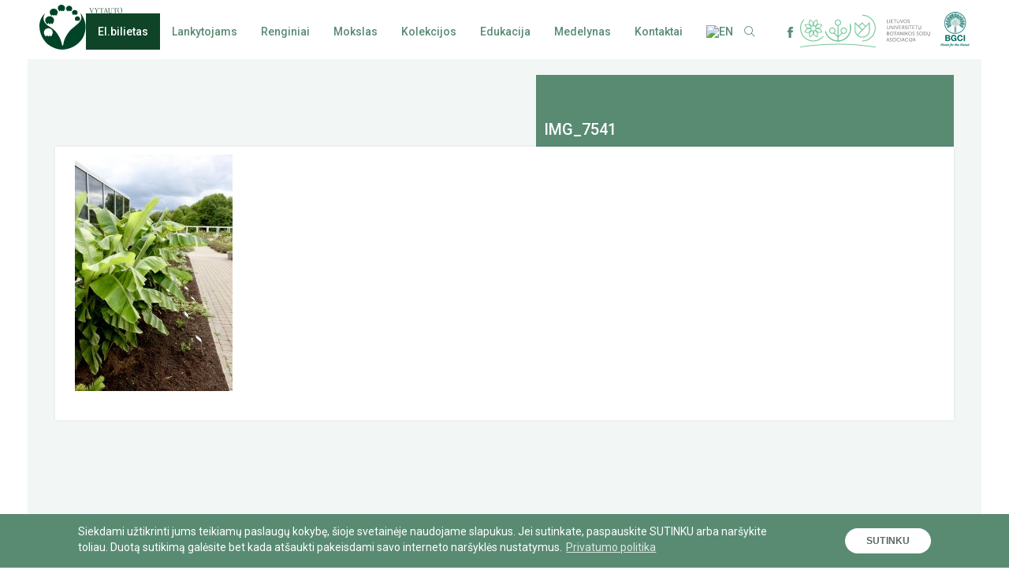

--- FILE ---
content_type: text/html; charset=UTF-8
request_url: https://botanika.vdu.lt/aktualijos/egzotiniu-sodu-puosmena-lauke-ziemojantys-bananai/img_7541
body_size: 15569
content:
<!DOCTYPE html>
<html lang="lt-LT">
<head>
<meta charset="UTF-8" />
<meta name='robots' content='index, follow, max-image-preview:large, max-snippet:-1, max-video-preview:-1' />
<style>img:is([sizes="auto" i], [sizes^="auto," i]) { contain-intrinsic-size: 3000px 1500px }</style>
<link rel="alternate" hreflang="lt" href="https://botanika.vdu.lt/aktualijos/egzotiniu-sodu-puosmena-lauke-ziemojantys-bananai/img_7541" />
<link rel="alternate" hreflang="en" href="https://botanika.vdu.lt/en/img_7541-2" />
<link rel="alternate" hreflang="x-default" href="https://botanika.vdu.lt/aktualijos/egzotiniu-sodu-puosmena-lauke-ziemojantys-bananai/img_7541" />
<!-- This site is optimized with the Yoast SEO plugin v26.8 - https://yoast.com/product/yoast-seo-wordpress/ -->
<title>IMG_7541 - VDU Botanikos sodas</title>
<link rel="canonical" href="https://botanika.vdu.lt/aktualijos/egzotiniu-sodu-puosmena-lauke-ziemojantys-bananai/img_7541/" />
<meta property="og:locale" content="lt_LT" />
<meta property="og:type" content="article" />
<meta property="og:title" content="IMG_7541 - VDU Botanikos sodas" />
<meta property="og:url" content="https://botanika.vdu.lt/aktualijos/egzotiniu-sodu-puosmena-lauke-ziemojantys-bananai/img_7541/" />
<meta property="og:site_name" content="VDU Botanikos sodas" />
<meta property="article:publisher" content="https://www.facebook.com/VDUBotanikosSodasKaune" />
<meta property="og:image" content="https://botanika.vdu.lt/aktualijos/egzotiniu-sodu-puosmena-lauke-ziemojantys-bananai/img_7541" />
<meta property="og:image:width" content="1707" />
<meta property="og:image:height" content="2560" />
<meta property="og:image:type" content="image/jpeg" />
<meta name="twitter:card" content="summary_large_image" />
<script type="application/ld+json" class="yoast-schema-graph">{"@context":"https://schema.org","@graph":[{"@type":"WebPage","@id":"https://botanika.vdu.lt/aktualijos/egzotiniu-sodu-puosmena-lauke-ziemojantys-bananai/img_7541/","url":"https://botanika.vdu.lt/aktualijos/egzotiniu-sodu-puosmena-lauke-ziemojantys-bananai/img_7541/","name":"IMG_7541 - VDU Botanikos sodas","isPartOf":{"@id":"https://botanika.vdu.lt/#website"},"primaryImageOfPage":{"@id":"https://botanika.vdu.lt/aktualijos/egzotiniu-sodu-puosmena-lauke-ziemojantys-bananai/img_7541/#primaryimage"},"image":{"@id":"https://botanika.vdu.lt/aktualijos/egzotiniu-sodu-puosmena-lauke-ziemojantys-bananai/img_7541/#primaryimage"},"thumbnailUrl":"https://botanika.vdu.lt/wp-content/uploads/2021/10/IMG_7541-scaled.jpg","datePublished":"2021-10-21T07:07:16+00:00","breadcrumb":{"@id":"https://botanika.vdu.lt/aktualijos/egzotiniu-sodu-puosmena-lauke-ziemojantys-bananai/img_7541/#breadcrumb"},"inLanguage":"lt-LT","potentialAction":[{"@type":"ReadAction","target":["https://botanika.vdu.lt/aktualijos/egzotiniu-sodu-puosmena-lauke-ziemojantys-bananai/img_7541/"]}]},{"@type":"ImageObject","inLanguage":"lt-LT","@id":"https://botanika.vdu.lt/aktualijos/egzotiniu-sodu-puosmena-lauke-ziemojantys-bananai/img_7541/#primaryimage","url":"https://botanika.vdu.lt/wp-content/uploads/2021/10/IMG_7541-scaled.jpg","contentUrl":"https://botanika.vdu.lt/wp-content/uploads/2021/10/IMG_7541-scaled.jpg","width":1707,"height":2560},{"@type":"BreadcrumbList","@id":"https://botanika.vdu.lt/aktualijos/egzotiniu-sodu-puosmena-lauke-ziemojantys-bananai/img_7541/#breadcrumb","itemListElement":[{"@type":"ListItem","position":1,"name":"Home","item":"https://botanika.vdu.lt/"},{"@type":"ListItem","position":2,"name":"Egzotinių sodų puošmena: lauke žiemojantys bananai","item":"https://botanika.vdu.lt/aktualijos/egzotiniu-sodu-puosmena-lauke-ziemojantys-bananai"},{"@type":"ListItem","position":3,"name":"IMG_7541"}]},{"@type":"WebSite","@id":"https://botanika.vdu.lt/#website","url":"https://botanika.vdu.lt/","name":"VDU Botanikos sodas","description":"VDU Botanikos sodas Kaune","potentialAction":[{"@type":"SearchAction","target":{"@type":"EntryPoint","urlTemplate":"https://botanika.vdu.lt/?s={search_term_string}"},"query-input":{"@type":"PropertyValueSpecification","valueRequired":true,"valueName":"search_term_string"}}],"inLanguage":"lt-LT"}]}</script>
<!-- / Yoast SEO plugin. -->
<link rel='stylesheet' id='wp-block-library-css' href='https://botanika.vdu.lt/wp-includes/css/dist/block-library/style.min.css?ver=aae1e388252c1554a26f5378d4523ef2' type='text/css' media='all' />
<style id='classic-theme-styles-inline-css' type='text/css'>
/*! This file is auto-generated */
.wp-block-button__link{color:#fff;background-color:#32373c;border-radius:9999px;box-shadow:none;text-decoration:none;padding:calc(.667em + 2px) calc(1.333em + 2px);font-size:1.125em}.wp-block-file__button{background:#32373c;color:#fff;text-decoration:none}
</style>
<link rel='stylesheet' id='wp-components-css' href='https://botanika.vdu.lt/wp-includes/css/dist/components/style.min.css?ver=aae1e388252c1554a26f5378d4523ef2' type='text/css' media='all' />
<link rel='stylesheet' id='wp-preferences-css' href='https://botanika.vdu.lt/wp-includes/css/dist/preferences/style.min.css?ver=aae1e388252c1554a26f5378d4523ef2' type='text/css' media='all' />
<link rel='stylesheet' id='wp-block-editor-css' href='https://botanika.vdu.lt/wp-includes/css/dist/block-editor/style.min.css?ver=aae1e388252c1554a26f5378d4523ef2' type='text/css' media='all' />
<link rel='stylesheet' id='popup-maker-block-library-style-css' href='https://botanika.vdu.lt/wp-content/plugins/popup-maker/dist/packages/block-library-style.css?ver=dbea705cfafe089d65f1' type='text/css' media='all' />
<style id='global-styles-inline-css' type='text/css'>
:root{--wp--preset--aspect-ratio--square: 1;--wp--preset--aspect-ratio--4-3: 4/3;--wp--preset--aspect-ratio--3-4: 3/4;--wp--preset--aspect-ratio--3-2: 3/2;--wp--preset--aspect-ratio--2-3: 2/3;--wp--preset--aspect-ratio--16-9: 16/9;--wp--preset--aspect-ratio--9-16: 9/16;--wp--preset--color--black: #000000;--wp--preset--color--cyan-bluish-gray: #abb8c3;--wp--preset--color--white: #ffffff;--wp--preset--color--pale-pink: #f78da7;--wp--preset--color--vivid-red: #cf2e2e;--wp--preset--color--luminous-vivid-orange: #ff6900;--wp--preset--color--luminous-vivid-amber: #fcb900;--wp--preset--color--light-green-cyan: #7bdcb5;--wp--preset--color--vivid-green-cyan: #00d084;--wp--preset--color--pale-cyan-blue: #8ed1fc;--wp--preset--color--vivid-cyan-blue: #0693e3;--wp--preset--color--vivid-purple: #9b51e0;--wp--preset--gradient--vivid-cyan-blue-to-vivid-purple: linear-gradient(135deg,rgba(6,147,227,1) 0%,rgb(155,81,224) 100%);--wp--preset--gradient--light-green-cyan-to-vivid-green-cyan: linear-gradient(135deg,rgb(122,220,180) 0%,rgb(0,208,130) 100%);--wp--preset--gradient--luminous-vivid-amber-to-luminous-vivid-orange: linear-gradient(135deg,rgba(252,185,0,1) 0%,rgba(255,105,0,1) 100%);--wp--preset--gradient--luminous-vivid-orange-to-vivid-red: linear-gradient(135deg,rgba(255,105,0,1) 0%,rgb(207,46,46) 100%);--wp--preset--gradient--very-light-gray-to-cyan-bluish-gray: linear-gradient(135deg,rgb(238,238,238) 0%,rgb(169,184,195) 100%);--wp--preset--gradient--cool-to-warm-spectrum: linear-gradient(135deg,rgb(74,234,220) 0%,rgb(151,120,209) 20%,rgb(207,42,186) 40%,rgb(238,44,130) 60%,rgb(251,105,98) 80%,rgb(254,248,76) 100%);--wp--preset--gradient--blush-light-purple: linear-gradient(135deg,rgb(255,206,236) 0%,rgb(152,150,240) 100%);--wp--preset--gradient--blush-bordeaux: linear-gradient(135deg,rgb(254,205,165) 0%,rgb(254,45,45) 50%,rgb(107,0,62) 100%);--wp--preset--gradient--luminous-dusk: linear-gradient(135deg,rgb(255,203,112) 0%,rgb(199,81,192) 50%,rgb(65,88,208) 100%);--wp--preset--gradient--pale-ocean: linear-gradient(135deg,rgb(255,245,203) 0%,rgb(182,227,212) 50%,rgb(51,167,181) 100%);--wp--preset--gradient--electric-grass: linear-gradient(135deg,rgb(202,248,128) 0%,rgb(113,206,126) 100%);--wp--preset--gradient--midnight: linear-gradient(135deg,rgb(2,3,129) 0%,rgb(40,116,252) 100%);--wp--preset--font-size--small: 13px;--wp--preset--font-size--medium: 20px;--wp--preset--font-size--large: 36px;--wp--preset--font-size--x-large: 42px;--wp--preset--spacing--20: 0.44rem;--wp--preset--spacing--30: 0.67rem;--wp--preset--spacing--40: 1rem;--wp--preset--spacing--50: 1.5rem;--wp--preset--spacing--60: 2.25rem;--wp--preset--spacing--70: 3.38rem;--wp--preset--spacing--80: 5.06rem;--wp--preset--shadow--natural: 6px 6px 9px rgba(0, 0, 0, 0.2);--wp--preset--shadow--deep: 12px 12px 50px rgba(0, 0, 0, 0.4);--wp--preset--shadow--sharp: 6px 6px 0px rgba(0, 0, 0, 0.2);--wp--preset--shadow--outlined: 6px 6px 0px -3px rgba(255, 255, 255, 1), 6px 6px rgba(0, 0, 0, 1);--wp--preset--shadow--crisp: 6px 6px 0px rgba(0, 0, 0, 1);}:where(.is-layout-flex){gap: 0.5em;}:where(.is-layout-grid){gap: 0.5em;}body .is-layout-flex{display: flex;}.is-layout-flex{flex-wrap: wrap;align-items: center;}.is-layout-flex > :is(*, div){margin: 0;}body .is-layout-grid{display: grid;}.is-layout-grid > :is(*, div){margin: 0;}:where(.wp-block-columns.is-layout-flex){gap: 2em;}:where(.wp-block-columns.is-layout-grid){gap: 2em;}:where(.wp-block-post-template.is-layout-flex){gap: 1.25em;}:where(.wp-block-post-template.is-layout-grid){gap: 1.25em;}.has-black-color{color: var(--wp--preset--color--black) !important;}.has-cyan-bluish-gray-color{color: var(--wp--preset--color--cyan-bluish-gray) !important;}.has-white-color{color: var(--wp--preset--color--white) !important;}.has-pale-pink-color{color: var(--wp--preset--color--pale-pink) !important;}.has-vivid-red-color{color: var(--wp--preset--color--vivid-red) !important;}.has-luminous-vivid-orange-color{color: var(--wp--preset--color--luminous-vivid-orange) !important;}.has-luminous-vivid-amber-color{color: var(--wp--preset--color--luminous-vivid-amber) !important;}.has-light-green-cyan-color{color: var(--wp--preset--color--light-green-cyan) !important;}.has-vivid-green-cyan-color{color: var(--wp--preset--color--vivid-green-cyan) !important;}.has-pale-cyan-blue-color{color: var(--wp--preset--color--pale-cyan-blue) !important;}.has-vivid-cyan-blue-color{color: var(--wp--preset--color--vivid-cyan-blue) !important;}.has-vivid-purple-color{color: var(--wp--preset--color--vivid-purple) !important;}.has-black-background-color{background-color: var(--wp--preset--color--black) !important;}.has-cyan-bluish-gray-background-color{background-color: var(--wp--preset--color--cyan-bluish-gray) !important;}.has-white-background-color{background-color: var(--wp--preset--color--white) !important;}.has-pale-pink-background-color{background-color: var(--wp--preset--color--pale-pink) !important;}.has-vivid-red-background-color{background-color: var(--wp--preset--color--vivid-red) !important;}.has-luminous-vivid-orange-background-color{background-color: var(--wp--preset--color--luminous-vivid-orange) !important;}.has-luminous-vivid-amber-background-color{background-color: var(--wp--preset--color--luminous-vivid-amber) !important;}.has-light-green-cyan-background-color{background-color: var(--wp--preset--color--light-green-cyan) !important;}.has-vivid-green-cyan-background-color{background-color: var(--wp--preset--color--vivid-green-cyan) !important;}.has-pale-cyan-blue-background-color{background-color: var(--wp--preset--color--pale-cyan-blue) !important;}.has-vivid-cyan-blue-background-color{background-color: var(--wp--preset--color--vivid-cyan-blue) !important;}.has-vivid-purple-background-color{background-color: var(--wp--preset--color--vivid-purple) !important;}.has-black-border-color{border-color: var(--wp--preset--color--black) !important;}.has-cyan-bluish-gray-border-color{border-color: var(--wp--preset--color--cyan-bluish-gray) !important;}.has-white-border-color{border-color: var(--wp--preset--color--white) !important;}.has-pale-pink-border-color{border-color: var(--wp--preset--color--pale-pink) !important;}.has-vivid-red-border-color{border-color: var(--wp--preset--color--vivid-red) !important;}.has-luminous-vivid-orange-border-color{border-color: var(--wp--preset--color--luminous-vivid-orange) !important;}.has-luminous-vivid-amber-border-color{border-color: var(--wp--preset--color--luminous-vivid-amber) !important;}.has-light-green-cyan-border-color{border-color: var(--wp--preset--color--light-green-cyan) !important;}.has-vivid-green-cyan-border-color{border-color: var(--wp--preset--color--vivid-green-cyan) !important;}.has-pale-cyan-blue-border-color{border-color: var(--wp--preset--color--pale-cyan-blue) !important;}.has-vivid-cyan-blue-border-color{border-color: var(--wp--preset--color--vivid-cyan-blue) !important;}.has-vivid-purple-border-color{border-color: var(--wp--preset--color--vivid-purple) !important;}.has-vivid-cyan-blue-to-vivid-purple-gradient-background{background: var(--wp--preset--gradient--vivid-cyan-blue-to-vivid-purple) !important;}.has-light-green-cyan-to-vivid-green-cyan-gradient-background{background: var(--wp--preset--gradient--light-green-cyan-to-vivid-green-cyan) !important;}.has-luminous-vivid-amber-to-luminous-vivid-orange-gradient-background{background: var(--wp--preset--gradient--luminous-vivid-amber-to-luminous-vivid-orange) !important;}.has-luminous-vivid-orange-to-vivid-red-gradient-background{background: var(--wp--preset--gradient--luminous-vivid-orange-to-vivid-red) !important;}.has-very-light-gray-to-cyan-bluish-gray-gradient-background{background: var(--wp--preset--gradient--very-light-gray-to-cyan-bluish-gray) !important;}.has-cool-to-warm-spectrum-gradient-background{background: var(--wp--preset--gradient--cool-to-warm-spectrum) !important;}.has-blush-light-purple-gradient-background{background: var(--wp--preset--gradient--blush-light-purple) !important;}.has-blush-bordeaux-gradient-background{background: var(--wp--preset--gradient--blush-bordeaux) !important;}.has-luminous-dusk-gradient-background{background: var(--wp--preset--gradient--luminous-dusk) !important;}.has-pale-ocean-gradient-background{background: var(--wp--preset--gradient--pale-ocean) !important;}.has-electric-grass-gradient-background{background: var(--wp--preset--gradient--electric-grass) !important;}.has-midnight-gradient-background{background: var(--wp--preset--gradient--midnight) !important;}.has-small-font-size{font-size: var(--wp--preset--font-size--small) !important;}.has-medium-font-size{font-size: var(--wp--preset--font-size--medium) !important;}.has-large-font-size{font-size: var(--wp--preset--font-size--large) !important;}.has-x-large-font-size{font-size: var(--wp--preset--font-size--x-large) !important;}
:where(.wp-block-post-template.is-layout-flex){gap: 1.25em;}:where(.wp-block-post-template.is-layout-grid){gap: 1.25em;}
:where(.wp-block-columns.is-layout-flex){gap: 2em;}:where(.wp-block-columns.is-layout-grid){gap: 2em;}
:root :where(.wp-block-pullquote){font-size: 1.5em;line-height: 1.6;}
</style>
<link rel='stylesheet' id='contact-form-7-css' href='https://botanika.vdu.lt/wp-content/plugins/contact-form-7/includes/css/styles.css?ver=6.1.4' type='text/css' media='all' />
<link rel='stylesheet' id='wpml-legacy-horizontal-list-0-css' href='https://botanika.vdu.lt/wp-content/plugins/sitepress-multilingual-cms/templates/language-switchers/legacy-list-horizontal/style.min.css?ver=1' type='text/css' media='all' />
<link rel='stylesheet' id='wpml-menu-item-0-css' href='https://botanika.vdu.lt/wp-content/plugins/sitepress-multilingual-cms/templates/language-switchers/menu-item/style.min.css?ver=1' type='text/css' media='all' />
<link rel="https://api.w.org/" href="https://botanika.vdu.lt/wp-json/" /><link rel="alternate" title="JSON" type="application/json" href="https://botanika.vdu.lt/wp-json/wp/v2/media/26192" /><link rel="EditURI" type="application/rsd+xml" title="RSD" href="https://botanika.vdu.lt/xmlrpc.php?rsd" />
<link rel='shortlink' href='https://botanika.vdu.lt/?p=26192' />
<link rel="alternate" title="oEmbed (JSON)" type="application/json+oembed" href="https://botanika.vdu.lt/wp-json/oembed/1.0/embed?url=https%3A%2F%2Fbotanika.vdu.lt%2Faktualijos%2Fegzotiniu-sodu-puosmena-lauke-ziemojantys-bananai%2Fimg_7541" />
<link rel="alternate" title="oEmbed (XML)" type="text/xml+oembed" href="https://botanika.vdu.lt/wp-json/oembed/1.0/embed?url=https%3A%2F%2Fbotanika.vdu.lt%2Faktualijos%2Fegzotiniu-sodu-puosmena-lauke-ziemojantys-bananai%2Fimg_7541&#038;format=xml" />
<meta name="generator" content="WPML ver:4.7.4 stt:1,33;" />
<!-- Analytics by WP Statistics - https://wp-statistics.com -->
<style type="text/css" id="wp-custom-css">
li#menu-item-32779 a {	
color: white !important;
background-color: #0f4429;
}
li#menu-item-32613 a {
color: white !important;
background-color: #0f4429;
}
li#menu-item-32779 a:hover{
color: #e6d88c !important;
background-color: #5e8b74;
}
li#menu-item-32613 a:hover{
color: #e6d88c !important;
background-color: #5e8b74;
}
</style>
<meta http-equiv="X-UA-Compatible" content="IE=edge" />
<meta name="viewport" content="width=device-width, initial-scale=1.0, minimum-scale=1.0, shrink-to-fit=no">
<link rel="icon" href="favicon.gif" type="image/gif" sizes="16x16">
<link rel="icon" type="image/png" href="https://botanika.vdu.lt/favicon.png" />
<!--<link href="https://fonts.googleapis.com/css?family=Bree+Serif&amp;subset=latin-ext" rel="stylesheet">-->
<link href="https://fonts.googleapis.com/css?family=Bree+Serif|Roboto:400,500,700,900&amp;subset=latin-ext" rel="stylesheet">
<link href="https://botanika.vdu.lt/wp-content/themes/vdu/style.css" rel="stylesheet" />
<link href="https://botanika.vdu.lt/wp-content/themes/vdu/css/style.min.css?v=1" rel="stylesheet" />
<link rel="stylesheet" type="text/css" href="//cdnjs.cloudflare.com/ajax/libs/cookieconsent2/3.0.3/cookieconsent.min.css" />
<script src="//cdnjs.cloudflare.com/ajax/libs/cookieconsent2/3.0.3/cookieconsent.min.js"></script>
<style>
.cc-btn {
text-transform: uppercase;
border-radius: 50px;
font-size: 12px;
font-family: Raleway,sans-serif;
/* min-height: 32px;*/
padding: 6px 25px 5px;
letter-spacing: 0.2px;
min-width: 100px!important;
}
.cc-btn:hover{
background: #cedcd5!important;
color: #5a6962!important;
}
.cc-revoke, .cc-window {
font-size: 14px;
line-height: 17px;
font-family: Roboto;
}
.cc-compliance {
margin-left: auto;
margin-right: auto;
}
.cc-banner .cc-message {
max-width: 900px;
margin-left: auto;
}
</style>
<script>
window.addEventListener("load", function(){
window.cookieconsent.initialise({
"palette": {
"popup": {
"background": "#598b73",
"text": "#fff"
},
"button": {
"background": "#fff",
"text": "#5a6962"
}
},
"position": "bottom",
"content": {
"message": "Siekdami užtikrinti jums teikiamų paslaugų kokybę, šioje svetainėje naudojame slapukus. Jei sutinkate, paspauskite SUTINKU arba naršykite toliau. Duotą sutikimą galėsite bet kada atšaukti pakeisdami savo interneto naršyklės nustatymus. ",
"dismiss": "Sutinku",
"link": "Privatumo politika",
"href": "http://www.vdu.lt/lt/kontaktai/privatumo-politika/"
}
})});
</script>
<script async src="https://www.googletagmanager.com/gtag/js?id=UA-107490118-1"></script>
<script>
window.dataLayer = window.dataLayer || [];
function gtag(){dataLayer.push(arguments)};
gtag('js', new Date());
gtag('config', 'UA-107490118-1');
</script>
<script type="text/javascript">
var ajaxurl = "https://botanika.vdu.lt/wp-admin/admin-ajax.php";
</script>
</head>
<body data-rsssl=1 class="attachment wp-singular attachment-template-default single single-attachment postid-26192 attachmentid-26192 attachment-jpeg wp-theme-vdu">
<style>
.popup-wrap{
/*pointer-events:none;*/
display: none;
position: fixed;
z-index: 999999;
left: 0;
top: 0;
width: 100%;
height: 100%;
overflow-y: auto;
-webkit-overflow-scrolling: touch;
overflow-x: hidden;
background-color: rgba(26, 37, 35, 0.4);	
}
.popup{
pointer-events:all;
min-height: 50px;
max-width: 710px;
background: #fff;
margin: 10% auto;
padding: 20px;
}
.popup-top {
text-align: right;
/* cursor: pointer; */
}
.popup-top img{
cursor: pointer;
}
.popup-top img:hover{
-webkit-animation:spin 500ms linear;
-moz-animation:spin 500ms linear;
animation:spin 500ms linear;
}
@-moz-keyframes spin { 
100% { -moz-transform: rotate(90deg); } 
}
@-webkit-keyframes spin { 
100% { -webkit-transform: rotate(90deg); } 
}
@keyframes spin { 
100% { -webkit-transform: rotate(90deg); transform:rotate(90deg); } 
}
.popup-open{
display:block;
}
#number-span {
display: block;
width: 40px;
height: 40px;
border-radius: 50%;
line-height: 40px;
text-align: center;
font-size: 23px;
font-weight: 700;
background-color: #00492a;
float: left;
margin-right: 20px;
color: #fff;
}
#place-description{
margin-top:20px;
font-size: 14px;
color: #5a6962;
margin-bottom: 30px;
}
#place-description p{
margin-bottom: 25px;
font-size: 14px;
line-height: 20px;
color: #5a6962;
}
span#place-title {
font-size: 20px;
line-height: 42px;
color: #5a6962;
}
.popup-inner {
margin: 0 63px;
}
.aprasymai li:hover span{
cursor:pointer;
background-color: #598b73;
}
.aprasymai li:hover{
cursor:pointer;
}
</style>
<div class="popup-wrap">
<div class="popup">
<div class="popup-top">
<img id="close-popup" src="https://botanika.vdu.lt/wp-content/themes/vdu/img/x.png">
</div>
<div class="popup-inner">
<span id="number-span"></span><span id="place-title"></span>
<div class="clear"></div>
<div id="place-description"></div>
</div>
</div>
</div>
<div class="HEADER">
<h1 class="HEADER__logo" style="padding-top: 6px;">
<a href="https://botanika.vdu.lt"><img src="https://botanika.vdu.lt/wp-content/themes/vdu/img/lgo_LT.svg" alt="VDU Botanikos sodas"></a>		</h1>
<ul class="menu">
<li class="menu-item">
<div class="lubsa-logo lubsa-logo--mob">
<a href="http://botanikos-sodai.lt/" target="_blank">
<svg version="1.1" id="Layer_1" xmlns="http://www.w3.org/2000/svg" xmlns:xlink="http://www.w3.org/1999/xlink" x="0px" y="0px" width="165px" height="45px" viewBox="0 0 243.876 61.448" enable-background="new 0 0 243.876 61.448" xml:space="preserve">
<polygon fill="#808285" points="162.592,8.887 163.533,8.887 163.533,14.781 166.537,14.781 166.537,15.598 162.592,15.598 " />
<rect x="167.617" y="8.887" fill="#808285" width="0.941" height="6.711" />
<polygon fill="#808285" points="170.383,8.887 174.28,8.887 174.28,9.704 171.323,9.704 171.323,11.805 173.729,11.805
173.729,12.623 171.323,12.623 171.323,14.781 174.442,14.781 174.442,15.598 170.383,15.598 " />
<polygon fill="#808285" points="177.261,9.704 174.961,9.704 174.961,8.887 180.503,8.887 180.503,9.704 178.202,9.704
178.202,15.598 177.261,15.598 " />
<g>
<path fill="#808285" d="M181.363,8.887h0.941v4.335c0,1.026,0.665,1.625,1.693,1.625c1.036,0,1.711-0.599,1.711-1.644V8.887h0.94
v4.335c0,1.492-1.074,2.491-2.642,2.491c-1.569,0-2.643-0.999-2.643-2.491V8.887z" />
<path fill="#808285" d="M187.519,8.887h1.018l1.663,4.744c0.124,0.361,0.257,0.922,0.257,0.922h0.019c0,0,0.133-0.561,0.257-0.922
l1.682-4.744h0.999l-2.472,6.711H190L187.519,8.887z" />
<path fill="#808285" d="M197.335,8.772c1.939,0,3.441,1.493,3.441,3.423c0,1.977-1.502,3.517-3.441,3.517
c-1.939,0-3.451-1.54-3.451-3.517C193.884,10.265,195.396,8.772,197.335,8.772 M197.335,14.847c1.369,0,2.472-1.141,2.472-2.652
c0-1.464-1.103-2.567-2.472-2.567c-1.369,0-2.481,1.103-2.481,2.567C194.854,13.706,195.966,14.847,197.335,14.847" />
<path fill="#808285" d="M202.159,14.115c0,0,0.713,0.723,1.711,0.723c0.628,0,1.16-0.352,1.16-0.989
c0-1.455-3.251-1.141-3.251-3.204c0-1.046,0.902-1.873,2.167-1.873c1.245,0,1.901,0.676,1.901,0.676l-0.427,0.779
c0,0-0.618-0.58-1.474-0.58c-0.713,0-1.217,0.447-1.217,0.979c0,1.388,3.251,1.017,3.251,3.194c0,1.036-0.799,1.892-2.129,1.892
c-1.425,0-2.224-0.884-2.224-0.884L202.159,14.115z" />
<path fill="#808285" d="M162.497,20.387h0.941v4.335c0,1.026,0.665,1.625,1.693,1.625c1.036,0,1.711-0.599,1.711-1.644v-4.316h0.94
v4.335c0,1.492-1.074,2.491-2.642,2.491c-1.569,0-2.643-0.999-2.643-2.491V20.387z" />
<path fill="#808285" d="M169.508,20.387h0.932l2.985,4.363c0.247,0.362,0.561,0.97,0.561,0.97h0.019c0,0-0.066-0.599-0.066-0.97
v-4.363h0.94v6.711h-0.922l-2.994-4.354c-0.247-0.37-0.56-0.979-0.56-0.979h-0.02c0,0,0.066,0.6,0.066,0.979v4.354h-0.941V20.387z" />
<rect x="176.699" y="20.387" fill="#808285" width="0.941" height="6.711" />
<path fill="#808285" d="M178.607,20.387h1.018l1.664,4.744c0.123,0.361,0.256,0.922,0.256,0.922h0.019c0,0,0.133-0.561,0.257-0.922
l1.682-4.744h0.999l-2.472,6.711h-0.942L178.607,20.387z" />
<polygon fill="#808285" points="185.467,20.387 189.365,20.387 189.365,21.204 186.408,21.204 186.408,23.305 188.814,23.305
188.814,24.123 186.408,24.123 186.408,26.281 189.527,26.281 189.527,27.098 185.467,27.098 	" />
<path fill="#808285" d="M190.91,20.386h2.054c0.703,0,0.998,0.057,1.255,0.153c0.684,0.256,1.13,0.931,1.13,1.815
c0,0.856-0.474,1.578-1.207,1.816v0.019c0,0,0.077,0.086,0.201,0.304l1.425,2.605h-1.064l-1.417-2.672h-1.436v2.672h-0.941V20.386z
M193.201,23.609c0.732,0,1.188-0.466,1.188-1.217c0-0.494-0.189-0.846-0.532-1.036c-0.18-0.095-0.399-0.152-0.922-0.152h-1.084
v2.405H193.201z" />
<path fill="#808285" d="M197.02,25.615c0,0,0.713,0.723,1.711,0.723c0.628,0,1.16-0.352,1.16-0.989
c0-1.455-3.251-1.141-3.251-3.204c0-1.046,0.902-1.873,2.167-1.873c1.245,0,1.901,0.676,1.901,0.676l-0.427,0.779
c0,0-0.618-0.58-1.474-0.58c-0.713,0-1.217,0.447-1.217,0.979c0,1.388,3.251,1.017,3.251,3.194c0,1.036-0.798,1.892-2.129,1.892
c-1.425,0-2.224-0.884-2.224-0.884L197.02,25.615z" />
<rect x="202.188" y="20.387" fill="#808285" width="0.94" height="6.711" />
<polygon fill="#808285" points="206.387,21.204 204.087,21.204 204.087,20.387 209.629,20.387 209.629,21.204 207.328,21.204
207.328,27.098 206.387,27.098 	" />
<polygon fill="#808285" points="210.584,20.387 214.482,20.387 214.482,21.204 211.525,21.204 211.525,23.305 213.931,23.305
213.931,24.123 211.525,24.123 211.525,26.281 214.644,26.281 214.644,27.098 210.584,27.098 	" />
<polygon fill="#808285" points="217.464,21.204 215.164,21.204 215.164,20.387 220.706,20.387 220.706,21.204 218.405,21.204
218.405,27.098 217.464,27.098 	" />
<path fill="#808285" d="M224.333,27.212H224.2c-1.569,0-2.634-0.999-2.634-2.491v-4.335h0.932v4.335
c0,1.027,0.666,1.626,1.692,1.626c1.037,0,1.711-0.599,1.711-1.645v-4.316h0.932v4.335c0,1.255-0.675,1.797-1.283,2.206
c-0.486,0.332-0.922,0.627-0.922,1.017c0,0.361,0.532,0.409,0.532,0.409l-0.219,0.713c0,0-1.102-0.086-1.102-0.903
C223.839,27.763,224.086,27.44,224.333,27.212" />
<path fill="#808285" d="M162.592,31.887h2.349c1.13,0,1.948,0.627,1.948,1.711c0,0.656-0.323,1.179-0.836,1.445v0.019
c0.703,0.209,1.102,0.875,1.102,1.626c0,1.264-0.979,1.91-2.158,1.91h-2.405V31.887z M164.941,34.71
c0.608,0,0.988-0.428,0.988-1.017s-0.362-0.989-1.008-0.989h-1.388v2.006H164.941z M165.045,37.781c0.723,0,1.15-0.457,1.15-1.141
c0-0.684-0.456-1.15-1.16-1.15h-1.502v2.291H165.045z" />
<path fill="#808285" d="M171.609,31.772c1.939,0,3.441,1.493,3.441,3.423c0,1.977-1.502,3.517-3.441,3.517
c-1.939,0-3.451-1.54-3.451-3.517C168.158,33.265,169.67,31.772,171.609,31.772 M171.609,37.847c1.369,0,2.472-1.141,2.472-2.652
c0-1.464-1.103-2.567-2.472-2.567c-1.369,0-2.481,1.103-2.481,2.567C169.128,36.706,170.24,37.847,171.609,37.847" />
<polygon fill="#808285" points="177.755,32.704 175.455,32.704 175.455,31.887 180.997,31.887 180.997,32.704 178.696,32.704
178.696,38.598 177.755,38.598 	" />
<path fill="#808285" d="M184.872,36.668h-2.53l-0.665,1.93h-0.969l2.414-6.711h0.989l2.414,6.711h-0.979L184.872,36.668z
M183.607,32.809c0,0-0.152,0.608-0.267,0.95l-0.751,2.13h2.035l-0.742-2.13c-0.114-0.342-0.256-0.95-0.256-0.95H183.607z" />
<path fill="#808285" d="M187.51,31.887h0.932l2.985,4.363c0.247,0.362,0.561,0.97,0.561,0.97h0.019c0,0-0.066-0.599-0.066-0.97
v-4.363h0.94v6.711h-0.922l-2.994-4.354c-0.247-0.37-0.56-0.979-0.56-0.979h-0.02c0,0,0.066,0.6,0.066,0.979v4.354h-0.941V31.887z" />
<rect x="194.701" y="31.887" fill="#808285" width="0.941" height="6.711" />
<polygon fill="#808285" points="197.467,31.887 198.407,31.887 198.407,34.71 199.405,34.71 201.098,31.887 202.134,31.887
200.186,35.072 200.186,35.091 202.258,38.598 201.193,38.598 199.405,35.518 198.407,35.518 198.407,38.598 197.467,38.598 	" />
<path fill="#808285" d="M206.256,31.772c1.939,0,3.441,1.493,3.441,3.423c0,1.977-1.502,3.517-3.441,3.517
c-1.939,0-3.451-1.54-3.451-3.517C202.805,33.265,204.317,31.772,206.256,31.772 M206.256,37.847c1.369,0,2.472-1.141,2.472-2.652
c0-1.464-1.103-2.567-2.472-2.567c-1.369,0-2.481,1.103-2.481,2.567C203.775,36.706,204.887,37.847,206.256,37.847" />
<path fill="#808285" d="M211.079,37.115c0,0,0.713,0.723,1.711,0.723c0.628,0,1.16-0.352,1.16-0.989
c0-1.455-3.251-1.141-3.251-3.204c0-1.046,0.902-1.873,2.167-1.873c1.245,0,1.901,0.676,1.901,0.676l-0.427,0.779
c0,0-0.618-0.58-1.474-0.58c-0.713,0-1.217,0.447-1.217,0.979c0,1.388,3.251,1.017,3.251,3.194c0,1.036-0.799,1.892-2.129,1.892
c-1.425,0-2.224-0.884-2.224-0.884L211.079,37.115z" />
<path fill="#808285" d="M218.707,37.115c0,0,0.713,0.723,1.711,0.723c0.628,0,1.16-0.352,1.16-0.989
c0-1.455-3.251-1.141-3.251-3.204c0-1.046,0.902-1.873,2.167-1.873c1.245,0,1.901,0.676,1.901,0.676l-0.427,0.779
c0,0-0.618-0.58-1.474-0.58c-0.713,0-1.217,0.447-1.217,0.979c0,1.388,3.251,1.017,3.251,3.194c0,1.036-0.798,1.892-2.129,1.892
c-1.425,0-2.224-0.884-2.224-0.884L218.707,37.115z" />
<path fill="#808285" d="M226.87,31.772c1.939,0,3.441,1.493,3.441,3.423c0,1.977-1.502,3.517-3.441,3.517
c-1.939,0-3.451-1.54-3.451-3.517C223.419,33.265,224.931,31.772,226.87,31.772 M226.87,37.847c1.369,0,2.472-1.141,2.472-2.652
c0-1.464-1.103-2.567-2.472-2.567c-1.369,0-2.481,1.103-2.481,2.567C224.389,36.706,225.501,37.847,226.87,37.847" />
<path fill="#808285" d="M231.674,31.887h2.224c2.054,0,3.404,1.227,3.404,3.346c0,2.13-1.35,3.365-3.404,3.365h-2.224V31.887z
M233.832,37.781c1.512,0,2.5-0.894,2.5-2.548c0-1.644-0.998-2.529-2.5-2.529h-1.217v5.077H233.832z" />
<path fill="#808285" d="M241.376,38.712h-0.133c-1.569,0-2.634-0.999-2.634-2.491v-4.335h0.932v4.335
c0,1.027,0.666,1.626,1.692,1.626c1.037,0,1.711-0.599,1.711-1.645v-4.316h0.932v4.335c0,1.255-0.675,1.797-1.283,2.206
c-0.486,0.332-0.922,0.627-0.922,1.017c0,0.361,0.532,0.409,0.532,0.409l-0.219,0.713c0,0-1.102-0.086-1.102-0.903
C240.882,39.263,241.129,38.94,241.376,38.712" />
<path fill="#808285" d="M165.92,48.168h-2.53l-0.665,1.93h-0.969l2.414-6.711h0.989l2.414,6.711h-0.979L165.92,48.168z
M164.655,44.309c0,0-0.152,0.608-0.267,0.95l-0.751,2.13h2.035l-0.742-2.13c-0.114-0.342-0.256-0.95-0.256-0.95H164.655z" />
<path fill="#808285" d="M168.577,48.615c0,0,0.713,0.723,1.711,0.723c0.628,0,1.16-0.352,1.16-0.989
c0-1.455-3.251-1.141-3.251-3.204c0-1.046,0.902-1.873,2.167-1.873c1.245,0,1.901,0.676,1.901,0.676l-0.427,0.779
c0,0-0.618-0.58-1.474-0.58c-0.713,0-1.217,0.447-1.217,0.979c0,1.388,3.251,1.017,3.251,3.194c0,1.036-0.799,1.892-2.129,1.892
c-1.425,0-2.224-0.884-2.224-0.884L168.577,48.615z" />
<path fill="#808285" d="M176.739,43.272c1.939,0,3.441,1.493,3.441,3.423c0,1.977-1.502,3.517-3.441,3.517
c-1.939,0-3.451-1.54-3.451-3.517C173.288,44.765,174.8,43.272,176.739,43.272 M176.739,49.347c1.369,0,2.472-1.141,2.472-2.652
c0-1.464-1.103-2.567-2.472-2.567c-1.369,0-2.481,1.103-2.481,2.567C174.258,48.206,175.37,49.347,176.739,49.347" />
<path fill="#808285" d="M184.501,43.272c1.616,0,2.443,0.884,2.443,0.884l-0.465,0.704c0,0-0.781-0.732-1.94-0.732
c-1.502,0-2.481,1.141-2.481,2.566c0,1.436,0.998,2.653,2.491,2.653c1.264,0,2.072-0.875,2.072-0.875l0.504,0.675
c0,0-0.923,1.065-2.605,1.065c-2.015,0-3.432-1.54-3.432-3.508C181.088,44.756,182.552,43.272,184.501,43.272" />
<rect x="188.402" y="43.387" fill="#808285" width="0.941" height="6.711" />
<path fill="#808285" d="M194.495,48.168h-2.53l-0.665,1.93h-0.969l2.414-6.711h0.989l2.414,6.711h-0.979L194.495,48.168z
M193.23,44.309c0,0-0.152,0.608-0.267,0.95l-0.751,2.13h2.035l-0.742-2.13c-0.114-0.342-0.256-0.95-0.256-0.95H193.23z" />
<path fill="#808285" d="M200.052,43.272c1.616,0,2.443,0.884,2.443,0.884l-0.465,0.704c0,0-0.781-0.732-1.94-0.732
c-1.502,0-2.481,1.141-2.481,2.566c0,1.436,0.998,2.653,2.491,2.653c1.264,0,2.072-0.875,2.072-0.875l0.504,0.675
c0,0-0.923,1.065-2.605,1.065c-2.015,0-3.432-1.54-3.432-3.508C196.639,44.756,198.103,43.272,200.052,43.272" />
<rect x="203.955" y="43.387" fill="#808285" width="0.94" height="6.711" />
<path fill="#808285" d="M206.091,47.835h0.932v0.286c0,0.912,0.532,1.226,1.064,1.226c0.524,0,1.046-0.304,1.046-1.189v-3.954
h-1.692v-0.818h2.633v4.782c0,1.455-1.017,2.044-1.996,2.044c-0.979,0-1.987-0.599-1.987-2.044V47.835z" />
<path fill="#808285" d="M215.11,48.168h-2.53l-0.665,1.93h-0.969l2.414-6.711h0.989l2.414,6.711h-0.979L215.11,48.168z
M213.845,44.309c0,0-0.152,0.608-0.267,0.95l-0.751,2.13h2.035l-0.742-2.13c-0.114-0.342-0.256-0.95-0.256-0.95H213.845z" />
<path fill="#74C699" d="M24.749,50.018c-6.011,0-11.748-2.154-16.308-6.153c-4.976-4.366-7.955-10.407-8.387-17.012
c-0.432-6.606,1.734-12.983,6.099-17.96l0.548-0.625l1.251,1.096L7.404,9.99c-4.072,4.642-6.093,10.592-5.69,16.755
c0.403,6.161,3.181,11.797,7.823,15.869c4.644,4.072,10.583,6.088,16.756,5.69c6.162-0.403,11.798-3.182,15.87-7.824l0.548-0.625
l1.251,1.097l-0.548,0.625c-4.365,4.976-10.407,7.954-17.013,8.387C25.849,50,25.297,50.018,24.749,50.018" />
<path fill="#74C699" d="M130.758,15.184c-0.005-0.077-0.019-0.147-0.042-0.219l-0.03-0.085c-0.032-0.07-0.083-0.146-0.146-0.215
l-0.027-0.031c-0.005-0.005-0.01-0.01-0.017-0.016c-0.071-0.066-0.155-0.122-0.241-0.16c-0.127-0.044-0.225-0.062-0.32-0.064
l-0.04-0.001c-0.226,0.01-0.431,0.107-0.584,0.273l-0.196,0.168c-0.111,0.045-0.207,0.108-0.285,0.188l-5.719,5.819l-6.203-6.204
c-0.147-0.147-0.363-0.232-0.591-0.232h-0.002c-0.228,0-0.444,0.085-0.589,0.232l-6.038,6.038l-6.038-6.038
c-0.098-0.086-0.182-0.143-0.27-0.179c-0.127-0.045-0.222-0.064-0.32-0.065l-0.044-0.001c-0.445,0.02-0.799,0.388-0.799,0.836
v13.261c0,3.756,1.458,7.308,4.106,10l0.663,0.619c2.368,2.123,5.291,3.368,8.45,3.602l0.238,0.018h1.672l0.237-0.018
c7.391-0.564,13.18-6.81,13.18-14.219V15.262l0.252-0.07L130.758,15.184z M116.318,16.414l5.622,5.621l-0.339,0.344l-5.105,5.104
l-5.624-5.624L116.318,16.414z M107.041,36.798c-2.031-2.308-3.15-5.258-3.15-8.307V17.246l11.476,11.475l-8.142,8.285
L107.041,36.798z M129.091,28.491c0,6.947-5.652,12.601-12.6,12.601c-2.869,0-5.579-0.952-7.836-2.75l-0.221-0.177l0.199-0.204
l14.193-14.441l6.265-6.263V28.491z" />
<path fill="#74C699" d="M70.766,50.018c-10.762,0-20.709-7.045-23.887-17.882l-0.234-0.799l1.597-0.468l0.233,0.798
c3.604,12.286,16.533,19.345,28.812,15.747c12.286-3.603,19.35-16.528,15.749-28.813L92.8,17.803l1.598-0.468l0.233,0.799
c3.86,13.164-3.71,27.015-16.874,30.876C75.428,49.692,73.078,50.018,70.766,50.018" />
<path fill="#74C699" d="M41.113,31.177l-0.024-0.051c-0.574-1.269-2.199-4.332-4.84-5.374c-0.234-0.103-0.464-0.173-0.701-0.231
c0.24-0.067,0.471-0.144,0.699-0.221c2.607-1.112,4.227-4.184,4.803-5.453l0.507-1.281l-1.213-0.476
c-0.018-0.01-2.234-0.893-4.579-0.893c-1.024,0-1.968,0.168-2.732,0.489c-0.221,0.1-0.458,0.221-0.701,0.358
c0.138-0.242,0.259-0.48,0.359-0.704c1.006-2.466,0.156-5.558-0.439-7.182c-0.021-0.055-0.034-0.091-0.044-0.12l-0.521-1.221
l-1.226,0.526L30.41,9.367c-1.269,0.576-4.336,2.2-5.414,4.842c-0.1,0.227-0.171,0.472-0.228,0.709
c-0.07-0.251-0.15-0.486-0.223-0.706c-1.267-3.108-5.342-4.763-5.514-4.832l-1.22-0.479l-0.477,1.211
c-0.017,0.038-1.741,4.174-0.403,7.312c0.1,0.221,0.221,0.459,0.357,0.7c-0.241-0.137-0.479-0.259-0.702-0.357
c-0.783-0.33-1.636-0.49-2.608-0.49c-1.397,0-3.039,0.336-4.626,0.944c-0.031,0.013-0.053,0.021-0.069,0.027l-1.225,0.524
l0.594,1.234c0.576,1.268,2.2,4.331,4.841,5.373c0.234,0.105,0.462,0.174,0.7,0.233c-0.242,0.066-0.471,0.144-0.699,0.22
c-3.105,1.365-4.784,5.528-4.79,5.554l-0.479,1.22l1.213,0.477c0.017,0.009,2.234,0.892,4.579,0.892
c1.024,0,1.968-0.169,2.731-0.489c0.223-0.1,0.46-0.221,0.702-0.358c-0.139,0.244-0.258,0.48-0.359,0.704
c-1.006,2.467-0.156,5.558,0.439,7.182c0.021,0.056,0.034,0.091,0.044,0.12l0.521,1.219l1.226-0.524l0.05-0.024
c1.269-0.576,4.33-2.201,5.374-4.841c0.102-0.23,0.172-0.476,0.23-0.712c0.068,0.235,0.154,0.468,0.263,0.709
c1.108,2.601,4.178,4.224,5.448,4.802l1.285,0.509l0.477-1.212c0.018-0.038,1.741-4.174,0.403-7.311
c-0.101-0.226-0.221-0.46-0.357-0.701c0.241,0.137,0.478,0.258,0.702,0.357c0.728,0.307,1.556,0.449,2.608,0.449
c1.396,0,3.039-0.335,4.626-0.944c0.031-0.012,0.053-0.02,0.069-0.026l1.228-0.525L41.113,31.177z M26.835,30.278
c0.589,0.257,3.669,1.693,4.661,3.997c0.992,2.301-0.135,5.517-0.364,6.119c-0.588-0.262-3.668-1.727-4.66-3.994
C25.514,34.096,26.613,30.881,26.835,30.278 M18.367,34.353c0.957-2.303,3.999-3.802,4.583-4.074
c0.234,0.602,1.398,3.816,0.44,6.121v0.001c-0.921,2.339-3.996,3.812-4.581,4.073C18.575,39.876,17.409,36.657,18.367,34.353
M14.017,24.106c-2.304-0.957-3.805-4.001-4.073-4.583c0.43-0.171,2.213-0.835,4.034-0.835c0.737,0,1.479,0.127,2.087,0.354
c2.302,0.955,3.801,3.995,4.072,4.581c-0.435,0.165-2.216,0.797-4.039,0.797C15.323,24.461,14.636,24.36,14.017,24.106
M22.906,20.853c-0.592-0.255-3.704-1.69-4.66-3.993c-0.957-2.303,0.141-5.516,0.365-6.121c0.589,0.263,3.668,1.727,4.659,3.993
C24.227,17.036,23.128,20.252,22.906,20.853 M22.431,28.986c-0.851,0.393-1.568,0.823-2.107,1.185
c0.345-0.529,0.76-1.238,1.147-2.103l0.506-1.277l-1.213-0.475c-0.103-0.052-1.044-0.424-2.329-0.676
c1.28-0.278,2.224-0.652,2.323-0.701l1.22-0.522l-0.547-1.276c-0.391-0.862-0.815-1.569-1.171-2.093
c0.522,0.34,1.224,0.749,2.081,1.134c0.029,0.014,0.048,0.023,0.066,0.03l1.218,0.479l0.477-1.212
c0.049-0.097,0.417-1.062,0.67-2.34c0.276,1.363,0.704,2.332,0.706,2.335l0.521,1.218l1.224-0.524l0.034-0.015
c0.697-0.32,1.416-0.729,2.071-1.176c-0.34,0.522-0.749,1.223-1.134,2.079c-0.013,0.029-0.023,0.048-0.032,0.069l-0.433,1.257
l1.209,0.475c0.009,0.004,0.953,0.406,2.363,0.676c-1.17,0.255-2.124,0.597-2.318,0.701v-0.001l-1.219,0.522l0.524,1.224
l0.019,0.039c0.324,0.708,0.739,1.443,1.188,2.115c-0.522-0.342-1.229-0.754-2.094-1.144c-0.03-0.013-0.048-0.021-0.065-0.029
l-1.22-0.48l-0.477,1.217c-0.16,0.227-0.487,1.152-0.709,2.29c-0.277-1.361-0.704-2.326-0.706-2.329l-0.523-1.219l-1.223,0.525
L22.431,28.986z M31.375,16.78c-0.957,2.302-3.999,3.801-4.583,4.072c-0.234-0.602-1.397-3.815-0.44-6.12
c0.957-2.302,3.998-3.802,4.582-4.073C31.168,11.261,32.332,14.475,31.375,16.78 M33.558,24.379c-1.781,0-3.527-0.6-3.955-0.758
c0.255-0.591,1.69-3.703,3.995-4.659c0.787-0.325,1.635-0.394,2.206-0.394c1.78,0,3.524,0.599,3.954,0.757
c-0.264,0.59-1.728,3.67-3.993,4.66C34.978,24.31,34.13,24.379,33.558,24.379 M33.638,26.713c0.739,0,1.481,0.126,2.087,0.354
c2.301,0.955,3.802,3.995,4.073,4.581c-0.435,0.164-2.215,0.796-4.033,0.796c-0.737,0-1.48-0.127-2.088-0.354
c-2.302-0.921-3.803-3.993-4.072-4.582C30.039,27.343,31.819,26.713,33.638,26.713 M20.179,27.551
c-0.258,0.589-1.691,3.667-3.995,4.661c-0.791,0.323-1.637,0.392-2.206,0.392c-1.78,0-3.525-0.599-3.954-0.757
c0.263-0.59,1.728-3.67,3.993-4.66c0.789-0.324,1.636-0.394,2.208-0.394C18.005,26.793,19.75,27.393,20.179,27.551" />
<path fill="#74C699" d="M81.882,23.861c-3.304,0-5.99,2.687-5.99,5.989c0,1.643,0.666,3.134,1.742,4.217l-5.691,5.841V20.651
c2.807-0.494,4.949-2.945,4.949-5.892c0-3.303-2.687-5.99-5.989-5.99s-5.989,2.687-5.989,5.99c0,3.092,2.355,5.643,5.365,5.956
v18.959l-5.549-5.696c1.025-1.075,1.66-2.528,1.66-4.128c0-3.302-2.687-5.989-5.988-5.989c-3.303,0-5.991,2.687-5.991,5.989
c0,3.303,2.688,5.99,5.991,5.99c1.099,0,2.127-0.304,3.014-0.824l6.863,7.042v6.944h1.664v-6.709l7.028-7.213
c0.862,0.482,1.854,0.76,2.911,0.76c3.303,0,5.989-2.687,5.989-5.99C87.871,26.548,85.185,23.861,81.882,23.861 M56.075,29.85
c0-2.385,1.942-4.326,4.327-4.326c2.384,0,4.325,1.941,4.325,4.326c0,2.385-1.941,4.326-4.325,4.326
C58.017,34.176,56.075,32.235,56.075,29.85 M66.577,14.759c0-2.385,1.941-4.326,4.326-4.326c2.384,0,4.326,1.941,4.326,4.326
c0,2.385-1.942,4.326-4.326,4.326C68.518,19.085,66.577,17.144,66.577,14.759 M81.882,34.176c-2.386,0-4.327-1.941-4.327-4.326
c0-2.385,1.941-4.326,4.327-4.326c2.385,0,4.326,1.941,4.326,4.326C86.208,32.235,84.267,34.176,81.882,34.176" />
<path fill="#74C699" d="M141.732,61.448c-22.223-3.782-46.239-5.7-70.866-5.7c-24.626,0-48.643,1.918-70.866,5.7v-1.537
c22.309-3.797,46.153-5.723,70.866-5.723c24.714,0,48.557,1.926,70.866,5.723V61.448z" />
<path fill="#74C699" d="M116.842,0v1.663c12.818,0.066,23.228,10.512,23.228,23.346c0,12.833-10.41,23.28-23.228,23.345v1.664
c13.735-0.066,24.891-11.258,24.891-25.009C141.733,11.257,130.577,0.066,116.842,0" />
<path fill="#74C699" d="M70.766,50.018c-10.762,0-20.709-7.045-23.887-17.882l-0.234-0.799l1.597-0.468l0.233,0.798
c3.604,12.286,16.533,19.345,28.812,15.747c12.286-3.603,19.35-16.528,15.749-28.813L92.8,17.803l1.598-0.468l0.233,0.799
c3.86,13.164-3.71,27.015-16.874,30.876C75.428,49.692,73.078,50.018,70.766,50.018" />
</g>
</svg>
</a>
</div>
</li>
<li id="menu-item-32779" class="menu-item menu-item-type-custom menu-item-object-custom menu-item-32779"><a href="https://bilietai.botanika.vdu.lt/">El.bilietas</a></li>
<li id="menu-item-32784" class="menu-item menu-item-type-post_type menu-item-object-page menu-item-has-children menu-item-32784"><a href="https://botanika.vdu.lt/lankytojams">Lankytojams</a>
<ul class="sub-menu">
<li id="menu-item-32786" class="menu-item menu-item-type-post_type menu-item-object-page menu-item-32786"><a href="https://botanika.vdu.lt/lankytojams/darbo-laikas-ir-kainos">Darbo laikas ir kainos</a></li>
<li id="menu-item-32787" class="menu-item menu-item-type-post_type menu-item-object-page menu-item-32787"><a href="https://botanika.vdu.lt/lankytojams/ekskursijos">Ekskursijos</a></li>
<li id="menu-item-32785" class="menu-item menu-item-type-post_type menu-item-object-page menu-item-32785"><a href="https://botanika.vdu.lt/lankytojams/nuomojamos-erdves">Nuomojamos erdvės</a></li>
<li id="menu-item-32788" class="menu-item menu-item-type-post_type menu-item-object-page menu-item-32788"><a href="https://botanika.vdu.lt/lankytojams/sodo-planas">Sodo planas</a></li>
<li id="menu-item-32966" class="menu-item menu-item-type-post_type menu-item-object-page menu-item-32966"><a href="https://botanika.vdu.lt/lankytojams/aukstosios-fredos-dvaras">Aukštosios Fredos dvaras</a></li>
<li id="menu-item-34493" class="menu-item menu-item-type-post_type menu-item-object-page menu-item-34493"><a href="https://botanika.vdu.lt/lankytojams/europos-istoriniu-vaistiniu-ir-vaistiniu-augalu-sodu-kulturos-kelias">Europos istorinių vaistinių ir vaistinių augalų sodų kultūros kelias</a></li>
<li id="menu-item-32964" class="menu-item menu-item-type-post_type menu-item-object-page menu-item-32964"><a href="https://botanika.vdu.lt/lankytojams/botanikos-sodo-istorija">Botanikos sodo istorija</a></li>
<li id="menu-item-32960" class="menu-item menu-item-type-post_type menu-item-object-page menu-item-32960"><a href="https://botanika.vdu.lt/apie-mus/vardiniai-suoleliai-botanikos-sode">Vardiniai suoleliai Botanikos sode</a></li>
<li id="menu-item-32789" class="menu-item menu-item-type-post_type menu-item-object-page menu-item-32789"><a href="https://botanika.vdu.lt/lankytojams/verta-aplankyti">Verta aplankyti</a></li>
<li id="menu-item-32790" class="menu-item menu-item-type-post_type menu-item-object-page menu-item-32790"><a href="https://botanika.vdu.lt/lankytojams/augalu-zydejimas">Augalų žydėjimas</a></li>
<li id="menu-item-32959" class="menu-item menu-item-type-post_type menu-item-object-page menu-item-32959"><a href="https://botanika.vdu.lt/lankymosi-taisykles">Lankymosi taisyklės</a></li>
<li id="menu-item-32963" class="menu-item menu-item-type-post_type menu-item-object-page menu-item-32963"><a href="https://botanika.vdu.lt/lankytojams/remejai-ir-partneriai">Rėmėjai ir partneriai</a></li>
<li id="menu-item-32962" class="menu-item menu-item-type-post_type menu-item-object-page menu-item-32962"><a href="https://botanika.vdu.lt/lankytojams/lietuvos-botanikos-sodu-zinomumo-didinimas-e-rinkodaros-priemonemis">Lietuvos botanikos sodų žinomumo didinimas e-rinkodaros priemonėmis</a></li>
</ul>
</li>
<li id="menu-item-32781" class="menu-item menu-item-type-post_type menu-item-object-page menu-item-32781"><a href="https://botanika.vdu.lt/renginiai">Renginiai</a></li>
<li id="menu-item-32782" class="menu-item menu-item-type-post_type menu-item-object-page menu-item-has-children menu-item-32782"><a href="https://botanika.vdu.lt/mokslas">Mokslas</a>
<ul class="sub-menu">
<li id="menu-item-32924" class="menu-item menu-item-type-post_type menu-item-object-page menu-item-32924"><a href="https://botanika.vdu.lt/mokslas/moksline-veikla">Mokslinė veikla</a></li>
<li id="menu-item-32925" class="menu-item menu-item-type-post_type menu-item-object-page menu-item-32925"><a href="https://botanika.vdu.lt/mokslas/index-seminum-2025">INDEX SEMINUM / 2025</a></li>
<li id="menu-item-32926" class="menu-item menu-item-type-post_type menu-item-object-page menu-item-32926"><a href="https://botanika.vdu.lt/mokslas/mokslo-projektai">Mokslo projektai</a></li>
<li id="menu-item-32927" class="menu-item menu-item-type-post_type menu-item-object-page menu-item-32927"><a href="https://botanika.vdu.lt/mokslas/herbariumas">Herbariumas</a></li>
</ul>
</li>
<li id="menu-item-32783" class="menu-item menu-item-type-post_type menu-item-object-page menu-item-32783"><a href="https://botanika.vdu.lt/kolekcijos">Kolekcijos</a></li>
<li id="menu-item-32928" class="menu-item menu-item-type-post_type menu-item-object-page menu-item-has-children menu-item-32928"><a href="https://botanika.vdu.lt/edukacija">Edukacija</a>
<ul class="sub-menu">
<li id="menu-item-34372" class="menu-item menu-item-type-post_type menu-item-object-page menu-item-has-children menu-item-34372"><a href="https://botanika.vdu.lt/edukacija/edukaciniu-uzsiemimu-sarasas">Edukacinių užsiėmimų sąrašas</a>
<ul class="sub-menu">
<li id="menu-item-34502" class="menu-item menu-item-type-post_type menu-item-object-page menu-item-34502"><a href="https://botanika.vdu.lt/edukacija/pazink-drugius-1-12-kl">Pažink drugius! (1–12 kl.) / veikiant Tropiniam drugių sodui</a></li>
<li id="menu-item-34379" class="menu-item menu-item-type-post_type menu-item-object-page menu-item-34379"><a href="https://botanika.vdu.lt/edukacija/edukaciniu-uzsiemimu-sarasas/orientavimosi-zaidimas-1-12-kl">Orientavimosi žaidimas (1–12 kl.)</a></li>
<li id="menu-item-34402" class="menu-item menu-item-type-post_type menu-item-object-page menu-item-34402"><a href="https://botanika.vdu.lt/edukacija/edukaciniu-uzsiemimu-sarasas/prieskoniniai-ir-aromatiniai-augalai-1-12-kl">Prieskoniniai ir aromatiniai augalai (1–12 kl.)</a></li>
<li id="menu-item-34434" class="menu-item menu-item-type-post_type menu-item-object-page menu-item-34434"><a href="https://botanika.vdu.lt/edukacija/edukaciniu-uzsiemimu-sarasas/floristikos-dirbtuves-1-12-kl">Floristikos dirbtuvės (1–12 kl.)</a></li>
<li id="menu-item-34409" class="menu-item menu-item-type-post_type menu-item-object-page menu-item-34409"><a href="https://botanika.vdu.lt/edukacija/edukaciniu-uzsiemimu-sarasas/velykinio-kiskio-dirbtuves-vyksta-kovo-balandzio-men-1-12-kl">Velykinio kiškio dirbtuvės / vyksta kovo–balandžio mėn. (1–12 kl.)</a></li>
<li id="menu-item-34388" class="menu-item menu-item-type-post_type menu-item-object-page menu-item-34388"><a href="https://botanika.vdu.lt/edukacija/edukaciniu-uzsiemimu-sarasas/augmenija-saliu-kulturos-atspindys-1-10-kl">Augmenija – šalių kultūros atspindys (1–10 kl.)</a></li>
<li id="menu-item-34442" class="menu-item menu-item-type-post_type menu-item-object-page menu-item-34442"><a href="https://botanika.vdu.lt/edukacija/edukaciniu-uzsiemimu-sarasas/debesu-ir-kvapu-edukacijos-ikimokyklinukai-4-kl">Debesų ir kvapų edukacijos (ikimokyklinukai–4 kl.)</a></li>
<li id="menu-item-34395" class="menu-item menu-item-type-post_type menu-item-object-page menu-item-34395"><a href="https://botanika.vdu.lt/edukacija/edukaciniu-uzsiemimu-sarasas/egzotika-oranzerijoje-1-6-kl">Egzotika oranžerijoje (1–6 kl.)</a></li>
<li id="menu-item-34371" class="menu-item menu-item-type-post_type menu-item-object-page menu-item-34371"><a href="https://botanika.vdu.lt/edukacija/edukaciniu-uzsiemimu-sarasas/mazieji-pasaulio-gyventojai-vabzdziai-1-5-kl">Pasaulis vabzdžių akimis (1–5 kl.)</a></li>
<li id="menu-item-34427" class="menu-item menu-item-type-post_type menu-item-object-page menu-item-34427"><a href="https://botanika.vdu.lt/edukacija/edukaciniu-uzsiemimu-sarasas/eksperimentuodami-mokomes-1-8-kl">Eksperimentuodami mokomės (1–8 kl.)</a></li>
<li id="menu-item-34419" class="menu-item menu-item-type-post_type menu-item-object-page menu-item-34419"><a href="https://botanika.vdu.lt/edukacija/edukaciniu-uzsiemimu-sarasas/dnr-genetinis-kodas-7-12-kl">DNR – genetinis kodas (7–12 kl.) </a></li>
<li id="menu-item-34646" class="menu-item menu-item-type-post_type menu-item-object-page menu-item-34646"><a href="https://botanika.vdu.lt/edukacija/kvapnioji-prieskoniu-edukacija-9-12-kl-moksleiviams-ir-suaugusiems">Kvapnioji prieskonių edukacija (9–12 kl. moksleiviams ir suaugusiems)</a></li>
</ul>
</li>
<li id="menu-item-34913" class="menu-item menu-item-type-post_type menu-item-object-page menu-item-34913"><a href="https://botanika.vdu.lt/edukacija/vasaros-stovyklos">VASAROS STOVYKLOS</a></li>
<li id="menu-item-33998" class="menu-item menu-item-type-post_type menu-item-object-page menu-item-has-children menu-item-33998"><a href="https://botanika.vdu.lt/edukacija/kulturos-paso-programos">Kultūros paso programos</a>
<ul class="sub-menu">
<li id="menu-item-33999" class="menu-item menu-item-type-post_type menu-item-object-page menu-item-33999"><a href="https://botanika.vdu.lt/edukacija/kulturos-paso-programos/kulturinis-palikimas-botanikos-sode-sukurk-savo-dvara-1-2-kl">Kultūrinis palikimas botanikos sode: sukurk savo dvarą (1–2 kl.)</a></li>
<li id="menu-item-34324" class="menu-item menu-item-type-post_type menu-item-object-page menu-item-34324"><a href="https://botanika.vdu.lt/edukacija/kulturos-paso-programos/pasaulio-sventes-ir-augalai-idomieji-simboliai-ir-ju-reiksmes-1-4-kl">Pasaulio šventės ir augalai: įdomieji simboliai ir jų reikšmės (1–4 kl.)</a></li>
<li id="menu-item-34350" class="menu-item menu-item-type-post_type menu-item-object-page menu-item-34350"><a href="https://botanika.vdu.lt/edukacija/kulturos-paso-programos/botanikos-sodo-augalai-lietuviu-liaudies-tradicijose-3-4-kl">Botanikos sodo augalai lietuvių liaudies tradicijose (3–4 kl.)</a></li>
<li id="menu-item-34337" class="menu-item menu-item-type-post_type menu-item-object-page menu-item-34337"><a href="https://botanika.vdu.lt/edukacija/kulturos-paso-programos/augalai-literaturoje-skaitymai-ir-knygu-skirtuku-gamyba-5-8-kl">Augalai literatūroje: skaitymai ir knygų skirtukų gamyba (5–8 kl.)</a></li>
<li id="menu-item-34360" class="menu-item menu-item-type-post_type menu-item-object-page menu-item-34360"><a href="https://botanika.vdu.lt/edukacija/kulturos-paso-programos/dvaro-kulturinis-palikimas-botanikos-sode-9-10-kl">Dvaro kultūrinis palikimas botanikos sode (9–10 kl.)</a></li>
</ul>
</li>
<li id="menu-item-32933" class="menu-item menu-item-type-post_type menu-item-object-page menu-item-32933"><a href="https://botanika.vdu.lt/edukacija/sventine-programa-vaikams">Šventinė programa vaikams</a></li>
<li id="menu-item-32934" class="menu-item menu-item-type-post_type menu-item-object-page menu-item-32934"><a href="https://botanika.vdu.lt/edukacija/edukaciniai-projektai">Edukaciniai projektai</a></li>
</ul>
</li>
<li id="menu-item-32916" class="menu-item menu-item-type-post_type menu-item-object-page menu-item-32916"><a href="https://botanika.vdu.lt/medelynas">Medelynas</a></li>
<li id="menu-item-32958" class="menu-item menu-item-type-post_type menu-item-object-page menu-item-32958"><a href="https://botanika.vdu.lt/kontaktai">Kontaktai</a></li>
<li id="menu-item-wpml-ls-2-en" class="menu-item wpml-ls-slot-2 wpml-ls-item wpml-ls-item-en wpml-ls-menu-item wpml-ls-first-item wpml-ls-last-item menu-item-type-wpml_ls_menu_item menu-item-object-wpml_ls_menu_item menu-item-wpml-ls-2-en"><a href="https://botanika.vdu.lt/en/img_7541-2" title="Switch to "><img
class="wpml-ls-flag"
src="https://botanika.vdu.lt/wp-content/plugins/sitepress-multilingual-cms/res/flags/en.png"
alt="EN"
width=18
height=12
/></a></li>
<li class="menu-item menu-item-search">
<a href="#" class="ic-search"></a>
</li>
<div class="search-field">
<form role="search" action="https://botanika.vdu.lt/" method="get">
<input type="text" name="s" / placeholder="Paieška">
</form>
<a href="#" class="ic-close"></a>
</div>        </ul>
<button class="HEADER__menu-toggle">
<span></span>
<span></span>
<span></span>
</button>
<div class="HEADER__soc">
<a href="https://www.facebook.com/VDUBotanikosSodasKaune" class="ic-soc-fb" target="_blank"></a>
</div>
<div class="lubsa-logo">
<a href="http://botanikos-sodai.lt/" target="_blank">
<svg version="1.1" id="Layer_1" xmlns="http://www.w3.org/2000/svg" xmlns:xlink="http://www.w3.org/1999/xlink" x="0px" y="0px" width="165px" height="45px" viewBox="0 0 243.876 61.448" enable-background="new 0 0 243.876 61.448" xml:space="preserve">
<polygon fill="#808285" points="162.592,8.887 163.533,8.887 163.533,14.781 166.537,14.781 166.537,15.598 162.592,15.598 " />
<rect x="167.617" y="8.887" fill="#808285" width="0.941" height="6.711" />
<polygon fill="#808285" points="170.383,8.887 174.28,8.887 174.28,9.704 171.323,9.704 171.323,11.805 173.729,11.805
173.729,12.623 171.323,12.623 171.323,14.781 174.442,14.781 174.442,15.598 170.383,15.598 " />
<polygon fill="#808285" points="177.261,9.704 174.961,9.704 174.961,8.887 180.503,8.887 180.503,9.704 178.202,9.704
178.202,15.598 177.261,15.598 " />
<g>
<path fill="#808285" d="M181.363,8.887h0.941v4.335c0,1.026,0.665,1.625,1.693,1.625c1.036,0,1.711-0.599,1.711-1.644V8.887h0.94
v4.335c0,1.492-1.074,2.491-2.642,2.491c-1.569,0-2.643-0.999-2.643-2.491V8.887z" />
<path fill="#808285" d="M187.519,8.887h1.018l1.663,4.744c0.124,0.361,0.257,0.922,0.257,0.922h0.019c0,0,0.133-0.561,0.257-0.922
l1.682-4.744h0.999l-2.472,6.711H190L187.519,8.887z" />
<path fill="#808285" d="M197.335,8.772c1.939,0,3.441,1.493,3.441,3.423c0,1.977-1.502,3.517-3.441,3.517
c-1.939,0-3.451-1.54-3.451-3.517C193.884,10.265,195.396,8.772,197.335,8.772 M197.335,14.847c1.369,0,2.472-1.141,2.472-2.652
c0-1.464-1.103-2.567-2.472-2.567c-1.369,0-2.481,1.103-2.481,2.567C194.854,13.706,195.966,14.847,197.335,14.847" />
<path fill="#808285" d="M202.159,14.115c0,0,0.713,0.723,1.711,0.723c0.628,0,1.16-0.352,1.16-0.989
c0-1.455-3.251-1.141-3.251-3.204c0-1.046,0.902-1.873,2.167-1.873c1.245,0,1.901,0.676,1.901,0.676l-0.427,0.779
c0,0-0.618-0.58-1.474-0.58c-0.713,0-1.217,0.447-1.217,0.979c0,1.388,3.251,1.017,3.251,3.194c0,1.036-0.799,1.892-2.129,1.892
c-1.425,0-2.224-0.884-2.224-0.884L202.159,14.115z" />
<path fill="#808285" d="M162.497,20.387h0.941v4.335c0,1.026,0.665,1.625,1.693,1.625c1.036,0,1.711-0.599,1.711-1.644v-4.316h0.94
v4.335c0,1.492-1.074,2.491-2.642,2.491c-1.569,0-2.643-0.999-2.643-2.491V20.387z" />
<path fill="#808285" d="M169.508,20.387h0.932l2.985,4.363c0.247,0.362,0.561,0.97,0.561,0.97h0.019c0,0-0.066-0.599-0.066-0.97
v-4.363h0.94v6.711h-0.922l-2.994-4.354c-0.247-0.37-0.56-0.979-0.56-0.979h-0.02c0,0,0.066,0.6,0.066,0.979v4.354h-0.941V20.387z" />
<rect x="176.699" y="20.387" fill="#808285" width="0.941" height="6.711" />
<path fill="#808285" d="M178.607,20.387h1.018l1.664,4.744c0.123,0.361,0.256,0.922,0.256,0.922h0.019c0,0,0.133-0.561,0.257-0.922
l1.682-4.744h0.999l-2.472,6.711h-0.942L178.607,20.387z" />
<polygon fill="#808285" points="185.467,20.387 189.365,20.387 189.365,21.204 186.408,21.204 186.408,23.305 188.814,23.305
188.814,24.123 186.408,24.123 186.408,26.281 189.527,26.281 189.527,27.098 185.467,27.098 	" />
<path fill="#808285" d="M190.91,20.386h2.054c0.703,0,0.998,0.057,1.255,0.153c0.684,0.256,1.13,0.931,1.13,1.815
c0,0.856-0.474,1.578-1.207,1.816v0.019c0,0,0.077,0.086,0.201,0.304l1.425,2.605h-1.064l-1.417-2.672h-1.436v2.672h-0.941V20.386z
M193.201,23.609c0.732,0,1.188-0.466,1.188-1.217c0-0.494-0.189-0.846-0.532-1.036c-0.18-0.095-0.399-0.152-0.922-0.152h-1.084
v2.405H193.201z" />
<path fill="#808285" d="M197.02,25.615c0,0,0.713,0.723,1.711,0.723c0.628,0,1.16-0.352,1.16-0.989
c0-1.455-3.251-1.141-3.251-3.204c0-1.046,0.902-1.873,2.167-1.873c1.245,0,1.901,0.676,1.901,0.676l-0.427,0.779
c0,0-0.618-0.58-1.474-0.58c-0.713,0-1.217,0.447-1.217,0.979c0,1.388,3.251,1.017,3.251,3.194c0,1.036-0.798,1.892-2.129,1.892
c-1.425,0-2.224-0.884-2.224-0.884L197.02,25.615z" />
<rect x="202.188" y="20.387" fill="#808285" width="0.94" height="6.711" />
<polygon fill="#808285" points="206.387,21.204 204.087,21.204 204.087,20.387 209.629,20.387 209.629,21.204 207.328,21.204
207.328,27.098 206.387,27.098 	" />
<polygon fill="#808285" points="210.584,20.387 214.482,20.387 214.482,21.204 211.525,21.204 211.525,23.305 213.931,23.305
213.931,24.123 211.525,24.123 211.525,26.281 214.644,26.281 214.644,27.098 210.584,27.098 	" />
<polygon fill="#808285" points="217.464,21.204 215.164,21.204 215.164,20.387 220.706,20.387 220.706,21.204 218.405,21.204
218.405,27.098 217.464,27.098 	" />
<path fill="#808285" d="M224.333,27.212H224.2c-1.569,0-2.634-0.999-2.634-2.491v-4.335h0.932v4.335
c0,1.027,0.666,1.626,1.692,1.626c1.037,0,1.711-0.599,1.711-1.645v-4.316h0.932v4.335c0,1.255-0.675,1.797-1.283,2.206
c-0.486,0.332-0.922,0.627-0.922,1.017c0,0.361,0.532,0.409,0.532,0.409l-0.219,0.713c0,0-1.102-0.086-1.102-0.903
C223.839,27.763,224.086,27.44,224.333,27.212" />
<path fill="#808285" d="M162.592,31.887h2.349c1.13,0,1.948,0.627,1.948,1.711c0,0.656-0.323,1.179-0.836,1.445v0.019
c0.703,0.209,1.102,0.875,1.102,1.626c0,1.264-0.979,1.91-2.158,1.91h-2.405V31.887z M164.941,34.71
c0.608,0,0.988-0.428,0.988-1.017s-0.362-0.989-1.008-0.989h-1.388v2.006H164.941z M165.045,37.781c0.723,0,1.15-0.457,1.15-1.141
c0-0.684-0.456-1.15-1.16-1.15h-1.502v2.291H165.045z" />
<path fill="#808285" d="M171.609,31.772c1.939,0,3.441,1.493,3.441,3.423c0,1.977-1.502,3.517-3.441,3.517
c-1.939,0-3.451-1.54-3.451-3.517C168.158,33.265,169.67,31.772,171.609,31.772 M171.609,37.847c1.369,0,2.472-1.141,2.472-2.652
c0-1.464-1.103-2.567-2.472-2.567c-1.369,0-2.481,1.103-2.481,2.567C169.128,36.706,170.24,37.847,171.609,37.847" />
<polygon fill="#808285" points="177.755,32.704 175.455,32.704 175.455,31.887 180.997,31.887 180.997,32.704 178.696,32.704
178.696,38.598 177.755,38.598 	" />
<path fill="#808285" d="M184.872,36.668h-2.53l-0.665,1.93h-0.969l2.414-6.711h0.989l2.414,6.711h-0.979L184.872,36.668z
M183.607,32.809c0,0-0.152,0.608-0.267,0.95l-0.751,2.13h2.035l-0.742-2.13c-0.114-0.342-0.256-0.95-0.256-0.95H183.607z" />
<path fill="#808285" d="M187.51,31.887h0.932l2.985,4.363c0.247,0.362,0.561,0.97,0.561,0.97h0.019c0,0-0.066-0.599-0.066-0.97
v-4.363h0.94v6.711h-0.922l-2.994-4.354c-0.247-0.37-0.56-0.979-0.56-0.979h-0.02c0,0,0.066,0.6,0.066,0.979v4.354h-0.941V31.887z" />
<rect x="194.701" y="31.887" fill="#808285" width="0.941" height="6.711" />
<polygon fill="#808285" points="197.467,31.887 198.407,31.887 198.407,34.71 199.405,34.71 201.098,31.887 202.134,31.887
200.186,35.072 200.186,35.091 202.258,38.598 201.193,38.598 199.405,35.518 198.407,35.518 198.407,38.598 197.467,38.598 	" />
<path fill="#808285" d="M206.256,31.772c1.939,0,3.441,1.493,3.441,3.423c0,1.977-1.502,3.517-3.441,3.517
c-1.939,0-3.451-1.54-3.451-3.517C202.805,33.265,204.317,31.772,206.256,31.772 M206.256,37.847c1.369,0,2.472-1.141,2.472-2.652
c0-1.464-1.103-2.567-2.472-2.567c-1.369,0-2.481,1.103-2.481,2.567C203.775,36.706,204.887,37.847,206.256,37.847" />
<path fill="#808285" d="M211.079,37.115c0,0,0.713,0.723,1.711,0.723c0.628,0,1.16-0.352,1.16-0.989
c0-1.455-3.251-1.141-3.251-3.204c0-1.046,0.902-1.873,2.167-1.873c1.245,0,1.901,0.676,1.901,0.676l-0.427,0.779
c0,0-0.618-0.58-1.474-0.58c-0.713,0-1.217,0.447-1.217,0.979c0,1.388,3.251,1.017,3.251,3.194c0,1.036-0.799,1.892-2.129,1.892
c-1.425,0-2.224-0.884-2.224-0.884L211.079,37.115z" />
<path fill="#808285" d="M218.707,37.115c0,0,0.713,0.723,1.711,0.723c0.628,0,1.16-0.352,1.16-0.989
c0-1.455-3.251-1.141-3.251-3.204c0-1.046,0.902-1.873,2.167-1.873c1.245,0,1.901,0.676,1.901,0.676l-0.427,0.779
c0,0-0.618-0.58-1.474-0.58c-0.713,0-1.217,0.447-1.217,0.979c0,1.388,3.251,1.017,3.251,3.194c0,1.036-0.798,1.892-2.129,1.892
c-1.425,0-2.224-0.884-2.224-0.884L218.707,37.115z" />
<path fill="#808285" d="M226.87,31.772c1.939,0,3.441,1.493,3.441,3.423c0,1.977-1.502,3.517-3.441,3.517
c-1.939,0-3.451-1.54-3.451-3.517C223.419,33.265,224.931,31.772,226.87,31.772 M226.87,37.847c1.369,0,2.472-1.141,2.472-2.652
c0-1.464-1.103-2.567-2.472-2.567c-1.369,0-2.481,1.103-2.481,2.567C224.389,36.706,225.501,37.847,226.87,37.847" />
<path fill="#808285" d="M231.674,31.887h2.224c2.054,0,3.404,1.227,3.404,3.346c0,2.13-1.35,3.365-3.404,3.365h-2.224V31.887z
M233.832,37.781c1.512,0,2.5-0.894,2.5-2.548c0-1.644-0.998-2.529-2.5-2.529h-1.217v5.077H233.832z" />
<path fill="#808285" d="M241.376,38.712h-0.133c-1.569,0-2.634-0.999-2.634-2.491v-4.335h0.932v4.335
c0,1.027,0.666,1.626,1.692,1.626c1.037,0,1.711-0.599,1.711-1.645v-4.316h0.932v4.335c0,1.255-0.675,1.797-1.283,2.206
c-0.486,0.332-0.922,0.627-0.922,1.017c0,0.361,0.532,0.409,0.532,0.409l-0.219,0.713c0,0-1.102-0.086-1.102-0.903
C240.882,39.263,241.129,38.94,241.376,38.712" />
<path fill="#808285" d="M165.92,48.168h-2.53l-0.665,1.93h-0.969l2.414-6.711h0.989l2.414,6.711h-0.979L165.92,48.168z
M164.655,44.309c0,0-0.152,0.608-0.267,0.95l-0.751,2.13h2.035l-0.742-2.13c-0.114-0.342-0.256-0.95-0.256-0.95H164.655z" />
<path fill="#808285" d="M168.577,48.615c0,0,0.713,0.723,1.711,0.723c0.628,0,1.16-0.352,1.16-0.989
c0-1.455-3.251-1.141-3.251-3.204c0-1.046,0.902-1.873,2.167-1.873c1.245,0,1.901,0.676,1.901,0.676l-0.427,0.779
c0,0-0.618-0.58-1.474-0.58c-0.713,0-1.217,0.447-1.217,0.979c0,1.388,3.251,1.017,3.251,3.194c0,1.036-0.799,1.892-2.129,1.892
c-1.425,0-2.224-0.884-2.224-0.884L168.577,48.615z" />
<path fill="#808285" d="M176.739,43.272c1.939,0,3.441,1.493,3.441,3.423c0,1.977-1.502,3.517-3.441,3.517
c-1.939,0-3.451-1.54-3.451-3.517C173.288,44.765,174.8,43.272,176.739,43.272 M176.739,49.347c1.369,0,2.472-1.141,2.472-2.652
c0-1.464-1.103-2.567-2.472-2.567c-1.369,0-2.481,1.103-2.481,2.567C174.258,48.206,175.37,49.347,176.739,49.347" />
<path fill="#808285" d="M184.501,43.272c1.616,0,2.443,0.884,2.443,0.884l-0.465,0.704c0,0-0.781-0.732-1.94-0.732
c-1.502,0-2.481,1.141-2.481,2.566c0,1.436,0.998,2.653,2.491,2.653c1.264,0,2.072-0.875,2.072-0.875l0.504,0.675
c0,0-0.923,1.065-2.605,1.065c-2.015,0-3.432-1.54-3.432-3.508C181.088,44.756,182.552,43.272,184.501,43.272" />
<rect x="188.402" y="43.387" fill="#808285" width="0.941" height="6.711" />
<path fill="#808285" d="M194.495,48.168h-2.53l-0.665,1.93h-0.969l2.414-6.711h0.989l2.414,6.711h-0.979L194.495,48.168z
M193.23,44.309c0,0-0.152,0.608-0.267,0.95l-0.751,2.13h2.035l-0.742-2.13c-0.114-0.342-0.256-0.95-0.256-0.95H193.23z" />
<path fill="#808285" d="M200.052,43.272c1.616,0,2.443,0.884,2.443,0.884l-0.465,0.704c0,0-0.781-0.732-1.94-0.732
c-1.502,0-2.481,1.141-2.481,2.566c0,1.436,0.998,2.653,2.491,2.653c1.264,0,2.072-0.875,2.072-0.875l0.504,0.675
c0,0-0.923,1.065-2.605,1.065c-2.015,0-3.432-1.54-3.432-3.508C196.639,44.756,198.103,43.272,200.052,43.272" />
<rect x="203.955" y="43.387" fill="#808285" width="0.94" height="6.711" />
<path fill="#808285" d="M206.091,47.835h0.932v0.286c0,0.912,0.532,1.226,1.064,1.226c0.524,0,1.046-0.304,1.046-1.189v-3.954
h-1.692v-0.818h2.633v4.782c0,1.455-1.017,2.044-1.996,2.044c-0.979,0-1.987-0.599-1.987-2.044V47.835z" />
<path fill="#808285" d="M215.11,48.168h-2.53l-0.665,1.93h-0.969l2.414-6.711h0.989l2.414,6.711h-0.979L215.11,48.168z
M213.845,44.309c0,0-0.152,0.608-0.267,0.95l-0.751,2.13h2.035l-0.742-2.13c-0.114-0.342-0.256-0.95-0.256-0.95H213.845z" />
<path fill="#74C699" d="M24.749,50.018c-6.011,0-11.748-2.154-16.308-6.153c-4.976-4.366-7.955-10.407-8.387-17.012
c-0.432-6.606,1.734-12.983,6.099-17.96l0.548-0.625l1.251,1.096L7.404,9.99c-4.072,4.642-6.093,10.592-5.69,16.755
c0.403,6.161,3.181,11.797,7.823,15.869c4.644,4.072,10.583,6.088,16.756,5.69c6.162-0.403,11.798-3.182,15.87-7.824l0.548-0.625
l1.251,1.097l-0.548,0.625c-4.365,4.976-10.407,7.954-17.013,8.387C25.849,50,25.297,50.018,24.749,50.018" />
<path fill="#74C699" d="M130.758,15.184c-0.005-0.077-0.019-0.147-0.042-0.219l-0.03-0.085c-0.032-0.07-0.083-0.146-0.146-0.215
l-0.027-0.031c-0.005-0.005-0.01-0.01-0.017-0.016c-0.071-0.066-0.155-0.122-0.241-0.16c-0.127-0.044-0.225-0.062-0.32-0.064
l-0.04-0.001c-0.226,0.01-0.431,0.107-0.584,0.273l-0.196,0.168c-0.111,0.045-0.207,0.108-0.285,0.188l-5.719,5.819l-6.203-6.204
c-0.147-0.147-0.363-0.232-0.591-0.232h-0.002c-0.228,0-0.444,0.085-0.589,0.232l-6.038,6.038l-6.038-6.038
c-0.098-0.086-0.182-0.143-0.27-0.179c-0.127-0.045-0.222-0.064-0.32-0.065l-0.044-0.001c-0.445,0.02-0.799,0.388-0.799,0.836
v13.261c0,3.756,1.458,7.308,4.106,10l0.663,0.619c2.368,2.123,5.291,3.368,8.45,3.602l0.238,0.018h1.672l0.237-0.018
c7.391-0.564,13.18-6.81,13.18-14.219V15.262l0.252-0.07L130.758,15.184z M116.318,16.414l5.622,5.621l-0.339,0.344l-5.105,5.104
l-5.624-5.624L116.318,16.414z M107.041,36.798c-2.031-2.308-3.15-5.258-3.15-8.307V17.246l11.476,11.475l-8.142,8.285
L107.041,36.798z M129.091,28.491c0,6.947-5.652,12.601-12.6,12.601c-2.869,0-5.579-0.952-7.836-2.75l-0.221-0.177l0.199-0.204
l14.193-14.441l6.265-6.263V28.491z" />
<path fill="#74C699" d="M70.766,50.018c-10.762,0-20.709-7.045-23.887-17.882l-0.234-0.799l1.597-0.468l0.233,0.798
c3.604,12.286,16.533,19.345,28.812,15.747c12.286-3.603,19.35-16.528,15.749-28.813L92.8,17.803l1.598-0.468l0.233,0.799
c3.86,13.164-3.71,27.015-16.874,30.876C75.428,49.692,73.078,50.018,70.766,50.018" />
<path fill="#74C699" d="M41.113,31.177l-0.024-0.051c-0.574-1.269-2.199-4.332-4.84-5.374c-0.234-0.103-0.464-0.173-0.701-0.231
c0.24-0.067,0.471-0.144,0.699-0.221c2.607-1.112,4.227-4.184,4.803-5.453l0.507-1.281l-1.213-0.476
c-0.018-0.01-2.234-0.893-4.579-0.893c-1.024,0-1.968,0.168-2.732,0.489c-0.221,0.1-0.458,0.221-0.701,0.358
c0.138-0.242,0.259-0.48,0.359-0.704c1.006-2.466,0.156-5.558-0.439-7.182c-0.021-0.055-0.034-0.091-0.044-0.12l-0.521-1.221
l-1.226,0.526L30.41,9.367c-1.269,0.576-4.336,2.2-5.414,4.842c-0.1,0.227-0.171,0.472-0.228,0.709
c-0.07-0.251-0.15-0.486-0.223-0.706c-1.267-3.108-5.342-4.763-5.514-4.832l-1.22-0.479l-0.477,1.211
c-0.017,0.038-1.741,4.174-0.403,7.312c0.1,0.221,0.221,0.459,0.357,0.7c-0.241-0.137-0.479-0.259-0.702-0.357
c-0.783-0.33-1.636-0.49-2.608-0.49c-1.397,0-3.039,0.336-4.626,0.944c-0.031,0.013-0.053,0.021-0.069,0.027l-1.225,0.524
l0.594,1.234c0.576,1.268,2.2,4.331,4.841,5.373c0.234,0.105,0.462,0.174,0.7,0.233c-0.242,0.066-0.471,0.144-0.699,0.22
c-3.105,1.365-4.784,5.528-4.79,5.554l-0.479,1.22l1.213,0.477c0.017,0.009,2.234,0.892,4.579,0.892
c1.024,0,1.968-0.169,2.731-0.489c0.223-0.1,0.46-0.221,0.702-0.358c-0.139,0.244-0.258,0.48-0.359,0.704
c-1.006,2.467-0.156,5.558,0.439,7.182c0.021,0.056,0.034,0.091,0.044,0.12l0.521,1.219l1.226-0.524l0.05-0.024
c1.269-0.576,4.33-2.201,5.374-4.841c0.102-0.23,0.172-0.476,0.23-0.712c0.068,0.235,0.154,0.468,0.263,0.709
c1.108,2.601,4.178,4.224,5.448,4.802l1.285,0.509l0.477-1.212c0.018-0.038,1.741-4.174,0.403-7.311
c-0.101-0.226-0.221-0.46-0.357-0.701c0.241,0.137,0.478,0.258,0.702,0.357c0.728,0.307,1.556,0.449,2.608,0.449
c1.396,0,3.039-0.335,4.626-0.944c0.031-0.012,0.053-0.02,0.069-0.026l1.228-0.525L41.113,31.177z M26.835,30.278
c0.589,0.257,3.669,1.693,4.661,3.997c0.992,2.301-0.135,5.517-0.364,6.119c-0.588-0.262-3.668-1.727-4.66-3.994
C25.514,34.096,26.613,30.881,26.835,30.278 M18.367,34.353c0.957-2.303,3.999-3.802,4.583-4.074
c0.234,0.602,1.398,3.816,0.44,6.121v0.001c-0.921,2.339-3.996,3.812-4.581,4.073C18.575,39.876,17.409,36.657,18.367,34.353
M14.017,24.106c-2.304-0.957-3.805-4.001-4.073-4.583c0.43-0.171,2.213-0.835,4.034-0.835c0.737,0,1.479,0.127,2.087,0.354
c2.302,0.955,3.801,3.995,4.072,4.581c-0.435,0.165-2.216,0.797-4.039,0.797C15.323,24.461,14.636,24.36,14.017,24.106
M22.906,20.853c-0.592-0.255-3.704-1.69-4.66-3.993c-0.957-2.303,0.141-5.516,0.365-6.121c0.589,0.263,3.668,1.727,4.659,3.993
C24.227,17.036,23.128,20.252,22.906,20.853 M22.431,28.986c-0.851,0.393-1.568,0.823-2.107,1.185
c0.345-0.529,0.76-1.238,1.147-2.103l0.506-1.277l-1.213-0.475c-0.103-0.052-1.044-0.424-2.329-0.676
c1.28-0.278,2.224-0.652,2.323-0.701l1.22-0.522l-0.547-1.276c-0.391-0.862-0.815-1.569-1.171-2.093
c0.522,0.34,1.224,0.749,2.081,1.134c0.029,0.014,0.048,0.023,0.066,0.03l1.218,0.479l0.477-1.212
c0.049-0.097,0.417-1.062,0.67-2.34c0.276,1.363,0.704,2.332,0.706,2.335l0.521,1.218l1.224-0.524l0.034-0.015
c0.697-0.32,1.416-0.729,2.071-1.176c-0.34,0.522-0.749,1.223-1.134,2.079c-0.013,0.029-0.023,0.048-0.032,0.069l-0.433,1.257
l1.209,0.475c0.009,0.004,0.953,0.406,2.363,0.676c-1.17,0.255-2.124,0.597-2.318,0.701v-0.001l-1.219,0.522l0.524,1.224
l0.019,0.039c0.324,0.708,0.739,1.443,1.188,2.115c-0.522-0.342-1.229-0.754-2.094-1.144c-0.03-0.013-0.048-0.021-0.065-0.029
l-1.22-0.48l-0.477,1.217c-0.16,0.227-0.487,1.152-0.709,2.29c-0.277-1.361-0.704-2.326-0.706-2.329l-0.523-1.219l-1.223,0.525
L22.431,28.986z M31.375,16.78c-0.957,2.302-3.999,3.801-4.583,4.072c-0.234-0.602-1.397-3.815-0.44-6.12
c0.957-2.302,3.998-3.802,4.582-4.073C31.168,11.261,32.332,14.475,31.375,16.78 M33.558,24.379c-1.781,0-3.527-0.6-3.955-0.758
c0.255-0.591,1.69-3.703,3.995-4.659c0.787-0.325,1.635-0.394,2.206-0.394c1.78,0,3.524,0.599,3.954,0.757
c-0.264,0.59-1.728,3.67-3.993,4.66C34.978,24.31,34.13,24.379,33.558,24.379 M33.638,26.713c0.739,0,1.481,0.126,2.087,0.354
c2.301,0.955,3.802,3.995,4.073,4.581c-0.435,0.164-2.215,0.796-4.033,0.796c-0.737,0-1.48-0.127-2.088-0.354
c-2.302-0.921-3.803-3.993-4.072-4.582C30.039,27.343,31.819,26.713,33.638,26.713 M20.179,27.551
c-0.258,0.589-1.691,3.667-3.995,4.661c-0.791,0.323-1.637,0.392-2.206,0.392c-1.78,0-3.525-0.599-3.954-0.757
c0.263-0.59,1.728-3.67,3.993-4.66c0.789-0.324,1.636-0.394,2.208-0.394C18.005,26.793,19.75,27.393,20.179,27.551" />
<path fill="#74C699" d="M81.882,23.861c-3.304,0-5.99,2.687-5.99,5.989c0,1.643,0.666,3.134,1.742,4.217l-5.691,5.841V20.651
c2.807-0.494,4.949-2.945,4.949-5.892c0-3.303-2.687-5.99-5.989-5.99s-5.989,2.687-5.989,5.99c0,3.092,2.355,5.643,5.365,5.956
v18.959l-5.549-5.696c1.025-1.075,1.66-2.528,1.66-4.128c0-3.302-2.687-5.989-5.988-5.989c-3.303,0-5.991,2.687-5.991,5.989
c0,3.303,2.688,5.99,5.991,5.99c1.099,0,2.127-0.304,3.014-0.824l6.863,7.042v6.944h1.664v-6.709l7.028-7.213
c0.862,0.482,1.854,0.76,2.911,0.76c3.303,0,5.989-2.687,5.989-5.99C87.871,26.548,85.185,23.861,81.882,23.861 M56.075,29.85
c0-2.385,1.942-4.326,4.327-4.326c2.384,0,4.325,1.941,4.325,4.326c0,2.385-1.941,4.326-4.325,4.326
C58.017,34.176,56.075,32.235,56.075,29.85 M66.577,14.759c0-2.385,1.941-4.326,4.326-4.326c2.384,0,4.326,1.941,4.326,4.326
c0,2.385-1.942,4.326-4.326,4.326C68.518,19.085,66.577,17.144,66.577,14.759 M81.882,34.176c-2.386,0-4.327-1.941-4.327-4.326
c0-2.385,1.941-4.326,4.327-4.326c2.385,0,4.326,1.941,4.326,4.326C86.208,32.235,84.267,34.176,81.882,34.176" />
<path fill="#74C699" d="M141.732,61.448c-22.223-3.782-46.239-5.7-70.866-5.7c-24.626,0-48.643,1.918-70.866,5.7v-1.537
c22.309-3.797,46.153-5.723,70.866-5.723c24.714,0,48.557,1.926,70.866,5.723V61.448z" />
<path fill="#74C699" d="M116.842,0v1.663c12.818,0.066,23.228,10.512,23.228,23.346c0,12.833-10.41,23.28-23.228,23.345v1.664
c13.735-0.066,24.891-11.258,24.891-25.009C141.733,11.257,130.577,0.066,116.842,0" />
<path fill="#74C699" d="M70.766,50.018c-10.762,0-20.709-7.045-23.887-17.882l-0.234-0.799l1.597-0.468l0.233,0.798
c3.604,12.286,16.533,19.345,28.812,15.747c12.286-3.603,19.35-16.528,15.749-28.813L92.8,17.803l1.598-0.468l0.233,0.799
c3.86,13.164-3.71,27.015-16.874,30.876C75.428,49.692,73.078,50.018,70.766,50.018" />
</g>
</svg>
</a>
</div>
<div class="HEADER__partner">
<a href="http://www.bgci.org/" target="_blank">
<img src="https://botanika.vdu.lt/wp-content/themes/vdu/img/sys/logo-bgci-37x45.png" alt="">
</a>
</div>
</div>
<div class="PAGE PAGE--single PAGE--single--green">
<div class="PAGE__body">
<div class="container">
<div class="PAGE__content">
<div class="PAGE__single-photo">
<img src="" alt="">
</div>
<div class="PAGE__single-head">
<div class="PAGE__single-date"></div>
<h1 class="PAGE__single-title">IMG_7541</h1>
</div>
<div class="PAGE__single-body">
<div class="WYSIWYG">
<p class="attachment"><a data-fancybox='hglr' href='https://botanika.vdu.lt/wp-content/uploads/2021/10/IMG_7541-scaled.jpg'><img fetchpriority="high" decoding="async" width="200" height="300" src="https://botanika.vdu.lt/wp-content/uploads/2021/10/IMG_7541-200x300.jpg" class="attachment-medium size-medium" alt="" srcset="https://botanika.vdu.lt/wp-content/uploads/2021/10/IMG_7541-200x300.jpg 200w, https://botanika.vdu.lt/wp-content/uploads/2021/10/IMG_7541-683x1024.jpg 683w, https://botanika.vdu.lt/wp-content/uploads/2021/10/IMG_7541-75x113.jpg 75w, https://botanika.vdu.lt/wp-content/uploads/2021/10/IMG_7541-768x1152.jpg 768w, https://botanika.vdu.lt/wp-content/uploads/2021/10/IMG_7541-1024x1536.jpg 1024w, https://botanika.vdu.lt/wp-content/uploads/2021/10/IMG_7541-1365x2048.jpg 1365w, https://botanika.vdu.lt/wp-content/uploads/2021/10/IMG_7541-1920x2880.jpg 1920w, https://botanika.vdu.lt/wp-content/uploads/2021/10/IMG_7541-scaled.jpg 1707w" sizes="(max-width: 200px) 100vw, 200px" /></a></p>
</div>
</div>
</div>
</div>
</div>
		<div class="FOOTER">
<div class="FOOTER__inner">
<div>© 2026 VDU botanikos sodas. Visos teisės saugomos.</div>
<a href="http://www.esinvesticijos.lt" target="_blank">
<img src="https://botanika.vdu.lt/wp-content/themes/vdu/img/sys/eu.jpg" alt="eu">
</a>
</div>
</div>
</div>
<script type="speculationrules">
{"prefetch":[{"source":"document","where":{"and":[{"href_matches":"\/*"},{"not":{"href_matches":["\/wp-*.php","\/wp-admin\/*","\/wp-content\/uploads\/*","\/wp-content\/*","\/wp-content\/plugins\/*","\/wp-content\/themes\/vdu\/*","\/*\\?(.+)"]}},{"not":{"selector_matches":"a[rel~=\"nofollow\"]"}},{"not":{"selector_matches":".no-prefetch, .no-prefetch a"}}]},"eagerness":"conservative"}]}
</script>
<script type="text/javascript" src="https://botanika.vdu.lt/wp-includes/js/dist/hooks.min.js?ver=4d63a3d491d11ffd8ac6" id="wp-hooks-js"></script>
<script type="text/javascript" src="https://botanika.vdu.lt/wp-includes/js/dist/i18n.min.js?ver=5e580eb46a90c2b997e6" id="wp-i18n-js"></script>
<script type="text/javascript" id="wp-i18n-js-after">
/* <![CDATA[ */
wp.i18n.setLocaleData( { 'text direction\u0004ltr': [ 'ltr' ] } );
/* ]]> */
</script>
<script type="text/javascript" src="https://botanika.vdu.lt/wp-content/plugins/contact-form-7/includes/swv/js/index.js?ver=6.1.4" id="swv-js"></script>
<script type="text/javascript" id="contact-form-7-js-translations">
/* <![CDATA[ */
( function( domain, translations ) {
var localeData = translations.locale_data[ domain ] || translations.locale_data.messages;
localeData[""].domain = domain;
wp.i18n.setLocaleData( localeData, domain );
} )( "contact-form-7", {"translation-revision-date":"2024-01-27 22:03:52+0000","generator":"GlotPress\/4.0.1","domain":"messages","locale_data":{"messages":{"":{"domain":"messages","plural-forms":"nplurals=3; plural=(n % 10 == 1 && (n % 100 < 11 || n % 100 > 19)) ? 0 : ((n % 10 >= 2 && n % 10 <= 9 && (n % 100 < 11 || n % 100 > 19)) ? 1 : 2);","lang":"lt"},"Error:":["Klaida:"]}},"comment":{"reference":"includes\/js\/index.js"}} );
/* ]]> */
</script>
<script type="text/javascript" id="contact-form-7-js-before">
/* <![CDATA[ */
var wpcf7 = {
"api": {
"root": "https:\/\/botanika.vdu.lt\/wp-json\/",
"namespace": "contact-form-7\/v1"
}
};
/* ]]> */
</script>
<script type="text/javascript" src="https://botanika.vdu.lt/wp-content/plugins/contact-form-7/includes/js/index.js?ver=6.1.4" id="contact-form-7-js"></script>
<script src="https://botanika.vdu.lt/wp-content/themes/vdu/js/main.js?v=1"></script>
<script src="//cdn.trackduck.com/toolbar/prod/td.js" async data-trackduck-id="59117c1bb069c00b7c619ca9"></script>
</body>
</html><!-- WP Fastest Cache file was created in 0.560 seconds, on 2026-01-24 @ 3:04 am --><!-- need to refresh to see cached version -->